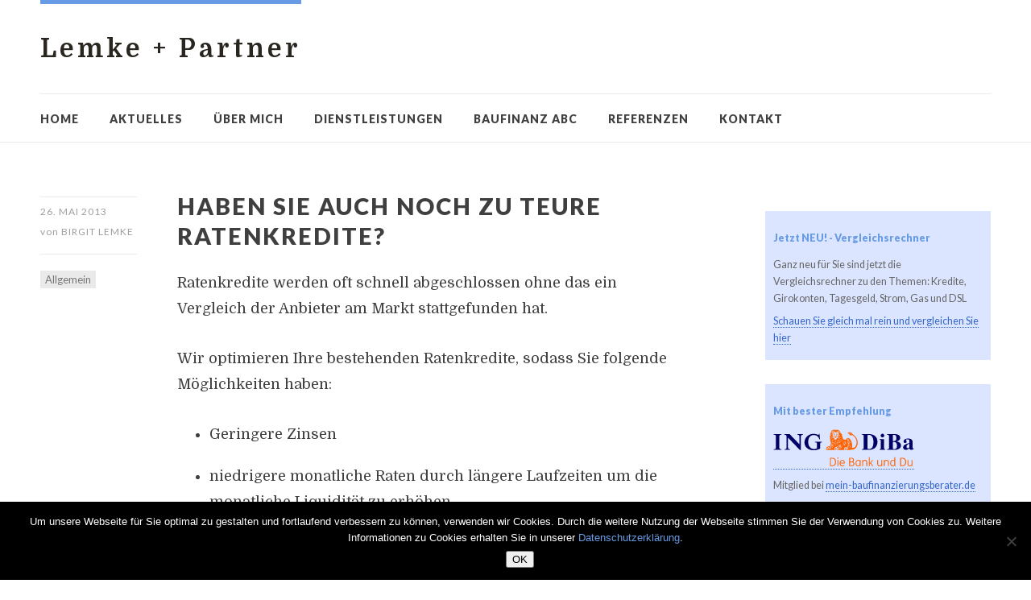

--- FILE ---
content_type: text/html; charset=UTF-8
request_url: https://www.baufinanzierung-in-berlin-brandenburg.de/aktuelles/
body_size: 24106
content:
<!DOCTYPE html>
<html id="doc" class="no-js" lang="de">
<head>
<meta charset="UTF-8" />
<meta name="viewport" content="width=device-width,initial-scale=1">
<link rel="profile" href="http://gmpg.org/xfn/11" />
<!--[if lt IE 9]>
<script src="https://www.baufinanzierung-in-berlin-brandenburg.de/wp-content/themes/dorayaki/js/html5.js" type="text/javascript"></script>
<![endif]-->

<style>
			
			
			#map-canvas {
				width: 100%;
				height: 490px;
			}
			
			.window-content {
				width: 280px;
				line-height: 1;
				overflow: hidden;
				white-space: nowrap;
			}
		</style>
		
		<script  src="https://maps.googleapis.com/maps/api/js?key=AIzaSyCLBoW1gUOYnSuUw2S9FVKf7sdsTPKR4u4&callback=initMap" type="text/javascript"></script>
		<script>
			var map;
			function initialize() {
			
				var mapOptions = {
					mapTypeId: google.maps.MapTypeId.ROADMAP,
					mapTypeControl: false,
					zoom: 10,
					zoomControl: true,
					panControl: true,
					streetViewControl: false,
					scaleControl: true,
					overviewMapControl: false,
					center: new google.maps.LatLng(52.513408031492254, 13.432222716406264)
				};
				
				map = new google.maps.Map(document.getElementById('map-canvas'),
					mapOptions);
				
				
				// 1. Adresse 
				var infoContent2 = '<div class="window-content"><h4>Lemke + Partner</h4><p>Franzstr. 4 <br />16540 Hohen Neuendorf</p></div>';
				
				var infowindow2 = new google.maps.InfoWindow({
					content: infoContent2
				});
				
				var icon2 = {
					path: 'M16.5,51s-16.5-25.119-16.5-34.327c0-9.2082,7.3873-16.673,16.5-16.673,9.113,0,16.5,7.4648,16.5,16.673,0,9.208-16.5,34.327-16.5,34.327zm0-27.462c3.7523,0,6.7941-3.0737,6.7941-6.8654,0-3.7916-3.0418-6.8654-6.7941-6.8654s-6.7941,3.0737-6.7941,6.8654c0,3.7916,3.0418,6.8654,6.7941,6.8654z',
					anchor: new google.maps.Point(16.5, 51),
					fillColor: '#0090FF',
					fillOpacity: 0.6,
					strokeWeight: 0,
					scale: 1
				};
				
				var marker2 = new google.maps.Marker({
					position: new google.maps.LatLng(52.66473420000001, 13.282483800000023),
					map: map,
					icon: icon2,
					title: 'marker2'
				});
				

				google.maps.event.addListener(marker2, 'click', function() {
					infowindow2.open(map,marker2);
				});
				
				// 2. Adresse 
				var infoContent3 = '<div class="window-content"><h4>Lemke + Partner</h4><p>Prenzlauer Prommenade 42<br />13089 Berlin</p></div>';
				
				var infowindow3 = new google.maps.InfoWindow({
					content: infoContent3
				});
				
				var icon3 = {
					path: 'M16.5,51s-16.5-25.119-16.5-34.327c0-9.2082,7.3873-16.673,16.5-16.673,9.113,0,16.5,7.4648,16.5,16.673,0,9.208-16.5,34.327-16.5,34.327zm0-27.462c3.7523,0,6.7941-3.0737,6.7941-6.8654,0-3.7916-3.0418-6.8654-6.7941-6.8654s-6.7941,3.0737-6.7941,6.8654c0,3.7916,3.0418,6.8654,6.7941,6.8654z',
					anchor: new google.maps.Point(16.5, 51),
					fillColor: '#0090FF',
					fillOpacity: 0.6,
					strokeWeight: 0,
					scale: 1
				};
				
				var marker3 = new google.maps.Marker({
					position: new google.maps.LatLng(52.559822042912835, 13.431279410861512),
					map: map,
					icon: icon3,
					title: 'marker3'
				});
				

				google.maps.event.addListener(marker3, 'click', function() {
					infowindow3.open(map,marker3);
				});

				
			}
			
			google.maps.event.addDomListener(window, 'load', initialize);
			
		</script>



<meta name='robots' content='index, follow, max-image-preview:large, max-snippet:-1, max-video-preview:-1' />

	<!-- This site is optimized with the Yoast SEO plugin v26.5 - https://yoast.com/wordpress/plugins/seo/ -->
	<title>Aktuelles - Lemke + Partner</title>
	<link rel="canonical" href="https://www.baufinanzierung-in-berlin-brandenburg.de/aktuelles/" />
	<meta property="og:locale" content="de_DE" />
	<meta property="og:type" content="article" />
	<meta property="og:title" content="Aktuelles - Lemke + Partner" />
	<meta property="og:url" content="https://www.baufinanzierung-in-berlin-brandenburg.de/aktuelles/" />
	<meta property="og:site_name" content="Lemke + Partner" />
	<meta name="twitter:card" content="summary_large_image" />
	<script type="application/ld+json" class="yoast-schema-graph">{"@context":"https://schema.org","@graph":[{"@type":["WebPage","CollectionPage"],"@id":"https://www.baufinanzierung-in-berlin-brandenburg.de/aktuelles/","url":"https://www.baufinanzierung-in-berlin-brandenburg.de/aktuelles/","name":"Aktuelles - Lemke + Partner","isPartOf":{"@id":"https://www.baufinanzierung-in-berlin-brandenburg.de/#website"},"datePublished":"2012-10-07T06:28:27+00:00","breadcrumb":{"@id":"https://www.baufinanzierung-in-berlin-brandenburg.de/aktuelles/#breadcrumb"},"inLanguage":"de"},{"@type":"BreadcrumbList","@id":"https://www.baufinanzierung-in-berlin-brandenburg.de/aktuelles/#breadcrumb","itemListElement":[{"@type":"ListItem","position":1,"name":"Startseite","item":"https://www.baufinanzierung-in-berlin-brandenburg.de/"},{"@type":"ListItem","position":2,"name":"Aktuelles"}]},{"@type":"WebSite","@id":"https://www.baufinanzierung-in-berlin-brandenburg.de/#website","url":"https://www.baufinanzierung-in-berlin-brandenburg.de/","name":"Lemke + Partner","description":"Baufinanzierung in Berlin und Brandenburg","potentialAction":[{"@type":"SearchAction","target":{"@type":"EntryPoint","urlTemplate":"https://www.baufinanzierung-in-berlin-brandenburg.de/?s={search_term_string}"},"query-input":{"@type":"PropertyValueSpecification","valueRequired":true,"valueName":"search_term_string"}}],"inLanguage":"de"}]}</script>
	<!-- / Yoast SEO plugin. -->


<link rel='dns-prefetch' href='//fonts.googleapis.com' />
<link rel="alternate" type="application/rss+xml" title="Lemke + Partner &raquo; Feed" href="https://www.baufinanzierung-in-berlin-brandenburg.de/feed/" />
<link rel="alternate" type="application/rss+xml" title="Lemke + Partner &raquo; Kommentar-Feed" href="https://www.baufinanzierung-in-berlin-brandenburg.de/comments/feed/" />
<style id='wp-img-auto-sizes-contain-inline-css' type='text/css'>
img:is([sizes=auto i],[sizes^="auto," i]){contain-intrinsic-size:3000px 1500px}
/*# sourceURL=wp-img-auto-sizes-contain-inline-css */
</style>
<style id='wp-emoji-styles-inline-css' type='text/css'>

	img.wp-smiley, img.emoji {
		display: inline !important;
		border: none !important;
		box-shadow: none !important;
		height: 1em !important;
		width: 1em !important;
		margin: 0 0.07em !important;
		vertical-align: -0.1em !important;
		background: none !important;
		padding: 0 !important;
	}
/*# sourceURL=wp-emoji-styles-inline-css */
</style>
<style id='wp-block-library-inline-css' type='text/css'>
:root{--wp-block-synced-color:#7a00df;--wp-block-synced-color--rgb:122,0,223;--wp-bound-block-color:var(--wp-block-synced-color);--wp-editor-canvas-background:#ddd;--wp-admin-theme-color:#007cba;--wp-admin-theme-color--rgb:0,124,186;--wp-admin-theme-color-darker-10:#006ba1;--wp-admin-theme-color-darker-10--rgb:0,107,160.5;--wp-admin-theme-color-darker-20:#005a87;--wp-admin-theme-color-darker-20--rgb:0,90,135;--wp-admin-border-width-focus:2px}@media (min-resolution:192dpi){:root{--wp-admin-border-width-focus:1.5px}}.wp-element-button{cursor:pointer}:root .has-very-light-gray-background-color{background-color:#eee}:root .has-very-dark-gray-background-color{background-color:#313131}:root .has-very-light-gray-color{color:#eee}:root .has-very-dark-gray-color{color:#313131}:root .has-vivid-green-cyan-to-vivid-cyan-blue-gradient-background{background:linear-gradient(135deg,#00d084,#0693e3)}:root .has-purple-crush-gradient-background{background:linear-gradient(135deg,#34e2e4,#4721fb 50%,#ab1dfe)}:root .has-hazy-dawn-gradient-background{background:linear-gradient(135deg,#faaca8,#dad0ec)}:root .has-subdued-olive-gradient-background{background:linear-gradient(135deg,#fafae1,#67a671)}:root .has-atomic-cream-gradient-background{background:linear-gradient(135deg,#fdd79a,#004a59)}:root .has-nightshade-gradient-background{background:linear-gradient(135deg,#330968,#31cdcf)}:root .has-midnight-gradient-background{background:linear-gradient(135deg,#020381,#2874fc)}:root{--wp--preset--font-size--normal:16px;--wp--preset--font-size--huge:42px}.has-regular-font-size{font-size:1em}.has-larger-font-size{font-size:2.625em}.has-normal-font-size{font-size:var(--wp--preset--font-size--normal)}.has-huge-font-size{font-size:var(--wp--preset--font-size--huge)}.has-text-align-center{text-align:center}.has-text-align-left{text-align:left}.has-text-align-right{text-align:right}.has-fit-text{white-space:nowrap!important}#end-resizable-editor-section{display:none}.aligncenter{clear:both}.items-justified-left{justify-content:flex-start}.items-justified-center{justify-content:center}.items-justified-right{justify-content:flex-end}.items-justified-space-between{justify-content:space-between}.screen-reader-text{border:0;clip-path:inset(50%);height:1px;margin:-1px;overflow:hidden;padding:0;position:absolute;width:1px;word-wrap:normal!important}.screen-reader-text:focus{background-color:#ddd;clip-path:none;color:#444;display:block;font-size:1em;height:auto;left:5px;line-height:normal;padding:15px 23px 14px;text-decoration:none;top:5px;width:auto;z-index:100000}html :where(.has-border-color){border-style:solid}html :where([style*=border-top-color]){border-top-style:solid}html :where([style*=border-right-color]){border-right-style:solid}html :where([style*=border-bottom-color]){border-bottom-style:solid}html :where([style*=border-left-color]){border-left-style:solid}html :where([style*=border-width]){border-style:solid}html :where([style*=border-top-width]){border-top-style:solid}html :where([style*=border-right-width]){border-right-style:solid}html :where([style*=border-bottom-width]){border-bottom-style:solid}html :where([style*=border-left-width]){border-left-style:solid}html :where(img[class*=wp-image-]){height:auto;max-width:100%}:where(figure){margin:0 0 1em}html :where(.is-position-sticky){--wp-admin--admin-bar--position-offset:var(--wp-admin--admin-bar--height,0px)}@media screen and (max-width:600px){html :where(.is-position-sticky){--wp-admin--admin-bar--position-offset:0px}}

/*# sourceURL=wp-block-library-inline-css */
</style><style id='global-styles-inline-css' type='text/css'>
:root{--wp--preset--aspect-ratio--square: 1;--wp--preset--aspect-ratio--4-3: 4/3;--wp--preset--aspect-ratio--3-4: 3/4;--wp--preset--aspect-ratio--3-2: 3/2;--wp--preset--aspect-ratio--2-3: 2/3;--wp--preset--aspect-ratio--16-9: 16/9;--wp--preset--aspect-ratio--9-16: 9/16;--wp--preset--color--black: #000000;--wp--preset--color--cyan-bluish-gray: #abb8c3;--wp--preset--color--white: #ffffff;--wp--preset--color--pale-pink: #f78da7;--wp--preset--color--vivid-red: #cf2e2e;--wp--preset--color--luminous-vivid-orange: #ff6900;--wp--preset--color--luminous-vivid-amber: #fcb900;--wp--preset--color--light-green-cyan: #7bdcb5;--wp--preset--color--vivid-green-cyan: #00d084;--wp--preset--color--pale-cyan-blue: #8ed1fc;--wp--preset--color--vivid-cyan-blue: #0693e3;--wp--preset--color--vivid-purple: #9b51e0;--wp--preset--gradient--vivid-cyan-blue-to-vivid-purple: linear-gradient(135deg,rgb(6,147,227) 0%,rgb(155,81,224) 100%);--wp--preset--gradient--light-green-cyan-to-vivid-green-cyan: linear-gradient(135deg,rgb(122,220,180) 0%,rgb(0,208,130) 100%);--wp--preset--gradient--luminous-vivid-amber-to-luminous-vivid-orange: linear-gradient(135deg,rgb(252,185,0) 0%,rgb(255,105,0) 100%);--wp--preset--gradient--luminous-vivid-orange-to-vivid-red: linear-gradient(135deg,rgb(255,105,0) 0%,rgb(207,46,46) 100%);--wp--preset--gradient--very-light-gray-to-cyan-bluish-gray: linear-gradient(135deg,rgb(238,238,238) 0%,rgb(169,184,195) 100%);--wp--preset--gradient--cool-to-warm-spectrum: linear-gradient(135deg,rgb(74,234,220) 0%,rgb(151,120,209) 20%,rgb(207,42,186) 40%,rgb(238,44,130) 60%,rgb(251,105,98) 80%,rgb(254,248,76) 100%);--wp--preset--gradient--blush-light-purple: linear-gradient(135deg,rgb(255,206,236) 0%,rgb(152,150,240) 100%);--wp--preset--gradient--blush-bordeaux: linear-gradient(135deg,rgb(254,205,165) 0%,rgb(254,45,45) 50%,rgb(107,0,62) 100%);--wp--preset--gradient--luminous-dusk: linear-gradient(135deg,rgb(255,203,112) 0%,rgb(199,81,192) 50%,rgb(65,88,208) 100%);--wp--preset--gradient--pale-ocean: linear-gradient(135deg,rgb(255,245,203) 0%,rgb(182,227,212) 50%,rgb(51,167,181) 100%);--wp--preset--gradient--electric-grass: linear-gradient(135deg,rgb(202,248,128) 0%,rgb(113,206,126) 100%);--wp--preset--gradient--midnight: linear-gradient(135deg,rgb(2,3,129) 0%,rgb(40,116,252) 100%);--wp--preset--font-size--small: 13px;--wp--preset--font-size--medium: 20px;--wp--preset--font-size--large: 36px;--wp--preset--font-size--x-large: 42px;--wp--preset--spacing--20: 0.44rem;--wp--preset--spacing--30: 0.67rem;--wp--preset--spacing--40: 1rem;--wp--preset--spacing--50: 1.5rem;--wp--preset--spacing--60: 2.25rem;--wp--preset--spacing--70: 3.38rem;--wp--preset--spacing--80: 5.06rem;--wp--preset--shadow--natural: 6px 6px 9px rgba(0, 0, 0, 0.2);--wp--preset--shadow--deep: 12px 12px 50px rgba(0, 0, 0, 0.4);--wp--preset--shadow--sharp: 6px 6px 0px rgba(0, 0, 0, 0.2);--wp--preset--shadow--outlined: 6px 6px 0px -3px rgb(255, 255, 255), 6px 6px rgb(0, 0, 0);--wp--preset--shadow--crisp: 6px 6px 0px rgb(0, 0, 0);}:where(.is-layout-flex){gap: 0.5em;}:where(.is-layout-grid){gap: 0.5em;}body .is-layout-flex{display: flex;}.is-layout-flex{flex-wrap: wrap;align-items: center;}.is-layout-flex > :is(*, div){margin: 0;}body .is-layout-grid{display: grid;}.is-layout-grid > :is(*, div){margin: 0;}:where(.wp-block-columns.is-layout-flex){gap: 2em;}:where(.wp-block-columns.is-layout-grid){gap: 2em;}:where(.wp-block-post-template.is-layout-flex){gap: 1.25em;}:where(.wp-block-post-template.is-layout-grid){gap: 1.25em;}.has-black-color{color: var(--wp--preset--color--black) !important;}.has-cyan-bluish-gray-color{color: var(--wp--preset--color--cyan-bluish-gray) !important;}.has-white-color{color: var(--wp--preset--color--white) !important;}.has-pale-pink-color{color: var(--wp--preset--color--pale-pink) !important;}.has-vivid-red-color{color: var(--wp--preset--color--vivid-red) !important;}.has-luminous-vivid-orange-color{color: var(--wp--preset--color--luminous-vivid-orange) !important;}.has-luminous-vivid-amber-color{color: var(--wp--preset--color--luminous-vivid-amber) !important;}.has-light-green-cyan-color{color: var(--wp--preset--color--light-green-cyan) !important;}.has-vivid-green-cyan-color{color: var(--wp--preset--color--vivid-green-cyan) !important;}.has-pale-cyan-blue-color{color: var(--wp--preset--color--pale-cyan-blue) !important;}.has-vivid-cyan-blue-color{color: var(--wp--preset--color--vivid-cyan-blue) !important;}.has-vivid-purple-color{color: var(--wp--preset--color--vivid-purple) !important;}.has-black-background-color{background-color: var(--wp--preset--color--black) !important;}.has-cyan-bluish-gray-background-color{background-color: var(--wp--preset--color--cyan-bluish-gray) !important;}.has-white-background-color{background-color: var(--wp--preset--color--white) !important;}.has-pale-pink-background-color{background-color: var(--wp--preset--color--pale-pink) !important;}.has-vivid-red-background-color{background-color: var(--wp--preset--color--vivid-red) !important;}.has-luminous-vivid-orange-background-color{background-color: var(--wp--preset--color--luminous-vivid-orange) !important;}.has-luminous-vivid-amber-background-color{background-color: var(--wp--preset--color--luminous-vivid-amber) !important;}.has-light-green-cyan-background-color{background-color: var(--wp--preset--color--light-green-cyan) !important;}.has-vivid-green-cyan-background-color{background-color: var(--wp--preset--color--vivid-green-cyan) !important;}.has-pale-cyan-blue-background-color{background-color: var(--wp--preset--color--pale-cyan-blue) !important;}.has-vivid-cyan-blue-background-color{background-color: var(--wp--preset--color--vivid-cyan-blue) !important;}.has-vivid-purple-background-color{background-color: var(--wp--preset--color--vivid-purple) !important;}.has-black-border-color{border-color: var(--wp--preset--color--black) !important;}.has-cyan-bluish-gray-border-color{border-color: var(--wp--preset--color--cyan-bluish-gray) !important;}.has-white-border-color{border-color: var(--wp--preset--color--white) !important;}.has-pale-pink-border-color{border-color: var(--wp--preset--color--pale-pink) !important;}.has-vivid-red-border-color{border-color: var(--wp--preset--color--vivid-red) !important;}.has-luminous-vivid-orange-border-color{border-color: var(--wp--preset--color--luminous-vivid-orange) !important;}.has-luminous-vivid-amber-border-color{border-color: var(--wp--preset--color--luminous-vivid-amber) !important;}.has-light-green-cyan-border-color{border-color: var(--wp--preset--color--light-green-cyan) !important;}.has-vivid-green-cyan-border-color{border-color: var(--wp--preset--color--vivid-green-cyan) !important;}.has-pale-cyan-blue-border-color{border-color: var(--wp--preset--color--pale-cyan-blue) !important;}.has-vivid-cyan-blue-border-color{border-color: var(--wp--preset--color--vivid-cyan-blue) !important;}.has-vivid-purple-border-color{border-color: var(--wp--preset--color--vivid-purple) !important;}.has-vivid-cyan-blue-to-vivid-purple-gradient-background{background: var(--wp--preset--gradient--vivid-cyan-blue-to-vivid-purple) !important;}.has-light-green-cyan-to-vivid-green-cyan-gradient-background{background: var(--wp--preset--gradient--light-green-cyan-to-vivid-green-cyan) !important;}.has-luminous-vivid-amber-to-luminous-vivid-orange-gradient-background{background: var(--wp--preset--gradient--luminous-vivid-amber-to-luminous-vivid-orange) !important;}.has-luminous-vivid-orange-to-vivid-red-gradient-background{background: var(--wp--preset--gradient--luminous-vivid-orange-to-vivid-red) !important;}.has-very-light-gray-to-cyan-bluish-gray-gradient-background{background: var(--wp--preset--gradient--very-light-gray-to-cyan-bluish-gray) !important;}.has-cool-to-warm-spectrum-gradient-background{background: var(--wp--preset--gradient--cool-to-warm-spectrum) !important;}.has-blush-light-purple-gradient-background{background: var(--wp--preset--gradient--blush-light-purple) !important;}.has-blush-bordeaux-gradient-background{background: var(--wp--preset--gradient--blush-bordeaux) !important;}.has-luminous-dusk-gradient-background{background: var(--wp--preset--gradient--luminous-dusk) !important;}.has-pale-ocean-gradient-background{background: var(--wp--preset--gradient--pale-ocean) !important;}.has-electric-grass-gradient-background{background: var(--wp--preset--gradient--electric-grass) !important;}.has-midnight-gradient-background{background: var(--wp--preset--gradient--midnight) !important;}.has-small-font-size{font-size: var(--wp--preset--font-size--small) !important;}.has-medium-font-size{font-size: var(--wp--preset--font-size--medium) !important;}.has-large-font-size{font-size: var(--wp--preset--font-size--large) !important;}.has-x-large-font-size{font-size: var(--wp--preset--font-size--x-large) !important;}
/*# sourceURL=global-styles-inline-css */
</style>

<style id='classic-theme-styles-inline-css' type='text/css'>
/*! This file is auto-generated */
.wp-block-button__link{color:#fff;background-color:#32373c;border-radius:9999px;box-shadow:none;text-decoration:none;padding:calc(.667em + 2px) calc(1.333em + 2px);font-size:1.125em}.wp-block-file__button{background:#32373c;color:#fff;text-decoration:none}
/*# sourceURL=/wp-includes/css/classic-themes.min.css */
</style>
<link rel='stylesheet' id='contact-form-7-css' href='https://www.baufinanzierung-in-berlin-brandenburg.de/wp-content/plugins/contact-form-7/includes/css/styles.css?ver=6.1.4' type='text/css' media='all' />
<link rel='stylesheet' id='cookie-notice-front-css' href='https://www.baufinanzierung-in-berlin-brandenburg.de/wp-content/plugins/cookie-notice/css/front.min.css?ver=2.5.10' type='text/css' media='all' />
<link rel='stylesheet' id='parent-style-css' href='https://www.baufinanzierung-in-berlin-brandenburg.de/wp-content/themes/dorayaki/style.css?ver=6.9' type='text/css' media='all' />
<link rel='stylesheet' id='child-theme-css-css' href='https://www.baufinanzierung-in-berlin-brandenburg.de/wp-content/themes/dorayaki-child/style.css?ver=6.9' type='text/css' media='all' />
<link crossorigin="anonymous" rel='stylesheet' id='dorayaki-fonts-css' href='//fonts.googleapis.com/css?family=Domine%3A400%2C700%7CLato%3A400%2C900&#038;subset=latin%2Clatin-ext' type='text/css' media='all' />
<link rel='stylesheet' id='dorayaki-style-css' href='https://www.baufinanzierung-in-berlin-brandenburg.de/wp-content/themes/dorayaki-child/style.css?ver=6.9' type='text/css' media='all' />
<link rel='stylesheet' id='fancybox-css' href='https://www.baufinanzierung-in-berlin-brandenburg.de/wp-content/plugins/easy-fancybox/fancybox/1.5.4/jquery.fancybox.min.css?ver=6.9' type='text/css' media='screen' />
<style id='fancybox-inline-css' type='text/css'>
#fancybox-outer{background:#ffffff}#fancybox-content{background:#ffffff;border-color:#ffffff;color:#000000;}#fancybox-title,#fancybox-title-float-main{color:#fff}
/*# sourceURL=fancybox-inline-css */
</style>
<script type="text/javascript" id="cookie-notice-front-js-before">
/* <![CDATA[ */
var cnArgs = {"ajaxUrl":"https:\/\/www.baufinanzierung-in-berlin-brandenburg.de\/wp-admin\/admin-ajax.php","nonce":"19d04df7f8","hideEffect":"fade","position":"bottom","onScroll":false,"onScrollOffset":100,"onClick":false,"cookieName":"cookie_notice_accepted","cookieTime":2592000,"cookieTimeRejected":2592000,"globalCookie":false,"redirection":false,"cache":false,"revokeCookies":false,"revokeCookiesOpt":"automatic"};

//# sourceURL=cookie-notice-front-js-before
/* ]]> */
</script>
<script type="text/javascript" src="https://www.baufinanzierung-in-berlin-brandenburg.de/wp-content/plugins/cookie-notice/js/front.min.js?ver=2.5.10" id="cookie-notice-front-js"></script>
<script type="text/javascript" src="https://www.baufinanzierung-in-berlin-brandenburg.de/wp-includes/js/jquery/jquery.min.js?ver=3.7.1" id="jquery-core-js"></script>
<script type="text/javascript" src="https://www.baufinanzierung-in-berlin-brandenburg.de/wp-includes/js/jquery/jquery-migrate.min.js?ver=3.4.1" id="jquery-migrate-js"></script>
<script type="text/javascript" src="https://www.baufinanzierung-in-berlin-brandenburg.de/wp-content/themes/dorayaki/js/jquery.fitvids.js?ver=1.0" id="fitvids-js"></script>
<script type="text/javascript" src="https://www.baufinanzierung-in-berlin-brandenburg.de/wp-content/themes/dorayaki/js/custom.js?ver=1.0" id="dorayaki-custom-js"></script>
<link rel="https://api.w.org/" href="https://www.baufinanzierung-in-berlin-brandenburg.de/wp-json/" /><link rel="EditURI" type="application/rsd+xml" title="RSD" href="https://www.baufinanzierung-in-berlin-brandenburg.de/xmlrpc.php?rsd" />
<meta name="generator" content="WordPress 6.9" />
<style type="text/css">
/* Custom Main Background Color */
body, .page .entry-content h2 span {background: #ffffff;}
</style>
<style type="text/css">
/* Custom Footer Bg Color */
.footerlabel {color: #679be5;}
#colophon {background: #679be5;}
</style>
<style type="text/css">
/* Custom Link Color */
a,
.entry-header h2.entry-title a:hover,
.responsive-slider.flexslider .slide h2.slide-title a:hover,
input#submit:hover,
input.wpcf7-submit:hover,
.format-link a.link:hover,
ul.dorayaki-rp li.rp-box h3.rp-title a:hover,
.responsive-slider.flexslider .slide h2.slide-title span,
.portfolio-box h3.portfolio-title a:hover,
.widget h3.widget-title a:hover,
.search-btn-open:before,
.menu-btn-open:before,
#site-nav li a:hover,
a.more-link:hover,
.morelink-icon:hover:after,
#comments .comment-content ul.comment-meta a:hover,
.contact-box .cb-emails span,
a#desktop-search-btn.btn-open:after {
	color: #679be5;
}
.search-btn-open,
.menu-btn-open,
input[type="button"]:hover,
input[type="submit"]:hover,
.jetpack_subscription_widget input[type="submit"]:hover,
input#submit:hover,
input.wpcf7-submit:hover,
.contact-box a.cb-maplink:hover,
.entry-content p.slogan a:hover,
a.service-box:hover,
a#desktop-search-btn:hover,
a#desktop-search-btn.btn-open {
	background: #679be5;
}
.responsive-slider.flexslider .flex-control-nav li a:hover {
	border: 1px solid #679be5;
	background: #679be5 !important;
}
#site-title {
	border-top: 5px solid #679be5;
}
.search-btn-open,
.menu-btn-open {
	border-top: 1px solid #679be5 !important;
	border-bottom: 1px solid #679be5 !important;
}
@media screen and (min-width: 1260px) {
#site-nav li:hover > a {
	color: #679be5;
}
}
</style>
<style type="text/css">
/* Custom Link Hover Color */
a:hover {color:#679be5;}
</style>
<style type="text/css">
/* Custom Header Widget Bg Color */
#masthead ul.headerinfo-text li span {background: #679be5;}
</style>
<!-- Es ist keine amphtml-Version verfügbar für diese URL. --><!-- Global site tag (gtag.js) - Google Analytics -->
<script async src="https://www.googletagmanager.com/gtag/js?id=UA-519999-22"></script>
<script>
  window.dataLayer = window.dataLayer || [];
  function gtag(){dataLayer.push(arguments);}
  gtag('js', new Date());

  gtag('config', 'UA-519999-22',  { 'anonymize_ip': true });
</script>

</head>

<body class="blog wp-theme-dorayaki wp-child-theme-dorayaki-child cookies-not-set">

	<header id="masthead" class="clearfix">

		<div class="headerinfo-wrap">
			<div id="site-title">
									<h1><a href="https://www.baufinanzierung-in-berlin-brandenburg.de/" title="Lemke + Partner">Lemke + Partner</a></h1>
							</div><!-- end #site-title -->

		</div><!-- .headerinfo-wrap -->

		<div class="mobile-nav-container">
			<a href="" id="desktop-search-btn"><span>Suche</span></a>
			<div id="search-wrap">
					<form method="get" id="searchform" action="https://www.baufinanzierung-in-berlin-brandenburg.de/">
		<input type="text" class="field" name="s" id="s" placeholder="Suchen..." />
		<input type="submit" class="submit" name="submit" id="searchsubmit" value="Suche" />
	</form>			</div>

			
			</div><!-- end #mobile-nav-container -->

			<a href="#nav-mobile" id="mobile-search-btn" class="search-icon"><span>Suche</span></a>
			<a href="#nav-mobile" id="mobile-menu-btn" class="menu-icon"><span>Menü</span></a>
			<nav id="site-nav">
				<div class="menu-header-container"><ul id="menu-header" class="menu"><li id="menu-item-141" class="menu-item menu-item-type-post_type menu-item-object-page menu-item-home menu-item-141"><a href="https://www.baufinanzierung-in-berlin-brandenburg.de/">Home</a></li>
<li id="menu-item-140" class="menu-item menu-item-type-post_type menu-item-object-page current-menu-item page_item page-item-8 current_page_item current_page_parent menu-item-140"><a href="https://www.baufinanzierung-in-berlin-brandenburg.de/aktuelles/" aria-current="page">Aktuelles</a></li>
<li id="menu-item-139" class="menu-item menu-item-type-post_type menu-item-object-page menu-item-139"><a href="https://www.baufinanzierung-in-berlin-brandenburg.de/ueber-mich/">Über mich</a></li>
<li id="menu-item-138" class="menu-item menu-item-type-post_type menu-item-object-page menu-item-138"><a href="https://www.baufinanzierung-in-berlin-brandenburg.de/dienstleistungen/">Dienstleistungen</a></li>
<li id="menu-item-136" class="menu-item menu-item-type-post_type menu-item-object-page menu-item-136"><a href="https://www.baufinanzierung-in-berlin-brandenburg.de/baufinanz-abc/">Baufinanz ABC</a></li>
<li id="menu-item-360" class="menu-item menu-item-type-post_type menu-item-object-page menu-item-360"><a href="https://www.baufinanzierung-in-berlin-brandenburg.de/referenzen/">Referenzen</a></li>
<li id="menu-item-135" class="menu-item menu-item-type-post_type menu-item-object-page menu-item-135"><a href="https://www.baufinanzierung-in-berlin-brandenburg.de/kontakt/">Kontakt</a></li>
</ul></div>			</nav><!-- end #site-nav -->

		</header><!-- end #masthead -->

		
						
					
		
	<div id="main-wrap">
		<div id="site-content">

						
				
<article id="post-321" class="post-321 post type-post status-publish format-standard hentry category-allgemein">

	<header class="entry-header">
		<div class="entry-details">
			<div class="entry-date"><a href="https://www.baufinanzierung-in-berlin-brandenburg.de/allgemein/haben-sie-auch-noch-zu-teure-ratenkredite/" class="entry-date">26. Mai 2013</a></div>
			<div class="entry-author"><span>von</span>
				<a href="https://www.baufinanzierung-in-berlin-brandenburg.de/author/birgitlemke/" title="Alle Artikel von Birgit Lemke">Birgit Lemke</a>			</div>
			<div class="entry-edit"></div>
			<div class="entry-cats"><ul class="post-categories">
	<li><a href="https://www.baufinanzierung-in-berlin-brandenburg.de/category/allgemein/" rel="category tag">Allgemein</a></li></ul></div>
		</div><!--end .entry-details -->
		<h2 class="entry-title"><a href="https://www.baufinanzierung-in-berlin-brandenburg.de/allgemein/haben-sie-auch-noch-zu-teure-ratenkredite/" title="Permalink zu Haben Sie auch noch zu teure Ratenkredite?" rel="bookmark">Haben Sie auch noch zu teure Ratenkredite?</a></h2>
	</header><!--end .entry-header -->

	
	<div class="entry-content clearfix">
		
						<p>Ratenkredite werden oft schnell abgeschlossen ohne das ein Vergleich der Anbieter am Markt stattgefunden hat.</p>
<p>Wir optimieren Ihre bestehenden Ratenkredite, sodass Sie folgende Möglichkeiten haben:</p>
<ul>
<li>Geringere Zinsen</li>
<li>niedrigere monatliche Raten durch längere Laufzeiten um die monatliche Liquidität zu erhöhen</li>
<li>Zusammenfassung mehrer Kleinkredite zu eine überschaubaren monatlichen Rate</li>
<li>Aufstockung des Kreditbetrages im Rahmen Ihrer Möglichkeiten, sofern gewünscht</li>
</ul>
<p>Rufen Sie einfach an, damit wir einen Termin vereinbaren können.</p>
<p>&nbsp;</p>
		
			</div><!-- end .entry-content -->

	
	<footer class="entry-meta clearfix">
					<div class="entry-comments">
				<a href="https://www.baufinanzierung-in-berlin-brandenburg.de/allgemein/haben-sie-auch-noch-zu-teure-ratenkredite/#respond"><span class="leave-reply">0 Kommentare</span></a>			</div><!-- .comments-link -->
					</footer><!-- end .entry-meta -->

</article><!-- end post -321 -->
			
				
<article id="post-312" class="post-312 post type-post status-publish format-standard hentry category-allgemein">

	<header class="entry-header">
		<div class="entry-details">
			<div class="entry-date"><a href="https://www.baufinanzierung-in-berlin-brandenburg.de/allgemein/was-tun-bei-alten-darlehen-mit-einer-zinsbindung-von-15-jahren-und-laenger/" class="entry-date">26. Mai 2013</a></div>
			<div class="entry-author"><span>von</span>
				<a href="https://www.baufinanzierung-in-berlin-brandenburg.de/author/birgitlemke/" title="Alle Artikel von Birgit Lemke">Birgit Lemke</a>			</div>
			<div class="entry-edit"></div>
			<div class="entry-cats"><ul class="post-categories">
	<li><a href="https://www.baufinanzierung-in-berlin-brandenburg.de/category/allgemein/" rel="category tag">Allgemein</a></li></ul></div>
		</div><!--end .entry-details -->
		<h2 class="entry-title"><a href="https://www.baufinanzierung-in-berlin-brandenburg.de/allgemein/was-tun-bei-alten-darlehen-mit-einer-zinsbindung-von-15-jahren-und-laenger/" title="Permalink zu Was tun bei alten Darlehen mit einer Zinsbindung von 15 Jahren und länger?" rel="bookmark">Was tun bei alten Darlehen mit einer Zinsbindung von 15 Jahren und länger?</a></h2>
	</header><!--end .entry-header -->

	
	<div class="entry-content clearfix">
		
						<p>Aktuell lohnt sich eine Anschlussfinanzierung aufgrund der sehr niedrigen Zinsen&#8230;und das geht auch schon lange vor Ablauf der Zinsbindung!</p>
<p><span style="color: #ff0000;"><em>Aufgrund einer im BGB § 489 festgehaltenen Regelung kann ein Darlehen&#8230;in jedem Fall nach Ablauf von 10 Jahren nach dem vollständigen Empfang (Vollauszahlung) unter Einhaltung einer Kündigungsfrist von</em><em> 6</em><em></em><em> Monaten gekündigt </em><em>w</em><em>erd</em><em>en</em>&#8230;</span></p>
<p>(Auszug aus dem BGB)</p>
<p>Dadurch kommen Sie vorzeitig aus Ihren jetzigen Darlehensverträgen heraus und können sich die neuen niedrigen Zinsen sichern.</p>
<p>Bitte rufen Sie mich an, damit ich für Sie kostenlos und unverbindlich die Anbieter am Mart vergleichen kann.</p>
		
			</div><!-- end .entry-content -->

	
	<footer class="entry-meta clearfix">
					<div class="entry-comments">
				<a href="https://www.baufinanzierung-in-berlin-brandenburg.de/allgemein/was-tun-bei-alten-darlehen-mit-einer-zinsbindung-von-15-jahren-und-laenger/#respond"><span class="leave-reply">0 Kommentare</span></a>			</div><!-- .comments-link -->
					</footer><!-- end .entry-meta -->

</article><!-- end post -312 -->
			
				
<article id="post-307" class="post-307 post type-post status-publish format-standard hentry category-allgemein">

	<header class="entry-header">
		<div class="entry-details">
			<div class="entry-date"><a href="https://www.baufinanzierung-in-berlin-brandenburg.de/allgemein/anschlussfinanzierung-jetzt-schon-sichern/" class="entry-date">26. Mai 2013</a></div>
			<div class="entry-author"><span>von</span>
				<a href="https://www.baufinanzierung-in-berlin-brandenburg.de/author/birgitlemke/" title="Alle Artikel von Birgit Lemke">Birgit Lemke</a>			</div>
			<div class="entry-edit"></div>
			<div class="entry-cats"><ul class="post-categories">
	<li><a href="https://www.baufinanzierung-in-berlin-brandenburg.de/category/allgemein/" rel="category tag">Allgemein</a></li></ul></div>
		</div><!--end .entry-details -->
		<h2 class="entry-title"><a href="https://www.baufinanzierung-in-berlin-brandenburg.de/allgemein/anschlussfinanzierung-jetzt-schon-sichern/" title="Permalink zu Anschlussfinanzierung jetzt schon sichern!" rel="bookmark">Anschlussfinanzierung jetzt schon sichern!</a></h2>
	</header><!--end .entry-header -->

	
	<div class="entry-content clearfix">
		
						<p>Jetzt ist ein guter Zeitpunkt, sich wieder günstige Zinsen für Ihre Anschlussfinanzierung zu sichern.<br />
<strong>Aktuell lohnt sich ein </strong><a title="forward-darlehen" href="http://www.forwarddarlehen-vergleich.de" target="_blank"><b>Forward-Darlehen</b></a><strong> </strong><strong>aufgrund der sehr niedrigen Zinsen.</strong></p>
<p>Sie können sich diese Niedrigzinsen schon heute sichern und müssen nicht warten bis die Zinsbindung ausläuft.<br />
Die Zinsen sind derzeit wieder so niedrig wie schon lange nicht mehr und es ist zu erwarten, dass Sie demnächst wieder steigen.</p>
<p>Mit einem Forward-Darlehen können Sie dieser Entwicklung entgegenwirken.</p>
<p><b><span style="text-decoration: underline;">Bitte rufen Sie mich an damit ich für Sie kostenlos und unverbindlich die Anbieter am Markt vergleichen kann.</span></b></p>
<p>Nutzen Sie die Chance sich die aktuellen Niedrigzinsen für die Zukunft zu sichern.</p>
<p>&nbsp;</p>
		
			</div><!-- end .entry-content -->

	
	<footer class="entry-meta clearfix">
					<div class="entry-comments">
				<a href="https://www.baufinanzierung-in-berlin-brandenburg.de/allgemein/anschlussfinanzierung-jetzt-schon-sichern/#respond"><span class="leave-reply">0 Kommentare</span></a>			</div><!-- .comments-link -->
					</footer><!-- end .entry-meta -->

</article><!-- end post -307 -->
			
				
<article id="post-90" class="post-90 post type-post status-publish format-standard hentry category-baufinanzierung">

	<header class="entry-header">
		<div class="entry-details">
			<div class="entry-date"><a href="https://www.baufinanzierung-in-berlin-brandenburg.de/baufinanzierung/was-ist-fuer-mich-die-guenstigste-finanzierung/" class="entry-date">24. April 2008</a></div>
			<div class="entry-author"><span>von</span>
				<a href="https://www.baufinanzierung-in-berlin-brandenburg.de/author/birgitlemke/" title="Alle Artikel von Birgit Lemke">Birgit Lemke</a>			</div>
			<div class="entry-edit"></div>
			<div class="entry-cats"><ul class="post-categories">
	<li><a href="https://www.baufinanzierung-in-berlin-brandenburg.de/category/baufinanzierung/" rel="category tag">Baufinanzierung</a></li></ul></div>
		</div><!--end .entry-details -->
		<h2 class="entry-title"><a href="https://www.baufinanzierung-in-berlin-brandenburg.de/baufinanzierung/was-ist-fuer-mich-die-guenstigste-finanzierung/" title="Permalink zu Was ist für mich die günstigste Finanzierung?" rel="bookmark">Was ist für mich die günstigste Finanzierung?</a></h2>
	</header><!--end .entry-header -->

	
	<div class="entry-content clearfix">
		
						<p>Alle sind auf der Suche nach dem ultimativ günstigen Zinssatz, aber ist der niedrigste Zinssatz auch tatsächlich ein Garant für die günstigste Finanzierung?</p>
<p>Man muss bei einer Baufinanzierung immer das Gesamtangebot vergleichen.</p>
<p>Professionelle und vertrauenswürdige Finanzierunsgberater weisen die Kunden auf mögliche Zusatzkosten bei den verschiedenen Kreditinstituten hin.</p>
<p>Hierzu gehören z.B. Wertermittlungskosten, Gebühren für die Überweisung auf ein Notaranderkonto, Gebühren für die Abgabe einer Finanzierungsbestätigung gegenüber der Hausbaufirmen etc.</p>
<p>Weiterhin spielt die Abwicklung der Finanzierung bei einer Bank eine nicht unerhebliche Rolle.</p>
<p>Gerade bei Kunden mit einem Neubauvorhaben ist eine zeitnahe und unkomplizierte Abwicklung der Auszahlungsaufträge einer Bank ausgesprochen wichtig.</p>
<p><strong><span style="color: red;">Proftieren sie von unserer langjährigen Erfahrung mit den verschiedenen Banken und vereinbaren Sie Ihren persönlichen Beratungstermin!</span></strong></p>
		
			</div><!-- end .entry-content -->

	
	<footer class="entry-meta clearfix">
					<div class="entry-comments">
				<a href="https://www.baufinanzierung-in-berlin-brandenburg.de/baufinanzierung/was-ist-fuer-mich-die-guenstigste-finanzierung/#respond"><span class="leave-reply">0 Kommentare</span></a>			</div><!-- .comments-link -->
					</footer><!-- end .entry-meta -->

</article><!-- end post -90 -->
			
											
			
		</div><!-- end #site-content -->

		
			<div id="sidebar" class="widget-area">
			<aside id="text-3" class="widget widget_text">			<div class="textwidget"><div id="ihk">
<h4>Jetzt NEU! - Vergleichsrechner</h4>
<p>Ganz neu für Sie sind jetzt die Vergleichsrechner zu den Themen:
Kredite, Girokonten, Tagesgeld, Strom, Gas und DSL</p>

<p><a style="textdecoration: underline;" href="/vergleichsrechner/">Schauen Sie gleich mal rein und vergleichen Sie hier</a></p>
</div></div>
		</aside><aside id="custom_html-2" class="widget_text widget widget_custom_html"><div class="textwidget custom-html-widget"><div id="ihk">
	<h4>Mit bester Empfehlung</h4>
	<p><!--<img alt="ING Diba Logo" src="https://www.baufinanzierung-in-berlin-brandenburg.de/wp-content/uploads/2013/01/birgit_lemke.jpg" width="160" height="222" />-->
	<a id="inglogo" target="_blank" href="https://www.mein-baufinanzierungsberater.de/berater/13189_lemke---partner_189"><svg width="175" height="46" viewbox="0 0 175 46" xmlns="http://www.w3.org/2000/svg"><title>Logo</title><g fill="none" fill-rule="evenodd"><g fill="#FF6200"><path d="M76.648 44.547c-.894.938-2.092 1.27-3.94 1.27h-1.99c-.16 0-.245-.087-.245-.23v-9.928c0-.145.086-.232.245-.232h1.99c1.848 0 3.046.332 3.94 1.27.793.822 1.27 2.092 1.27 3.925 0 1.832-.477 3.102-1.27 3.924zm-.75-6.998c-.564-.723-1.53-1.17-3.06-1.17h-1.254v8.484h1.255c1.528 0 2.495-.447 3.057-1.168.55-.678.866-1.688.866-3.073 0-1.386-.317-2.396-.866-3.074zM79.707 36.61c-.144 0-.216-.07-.216-.2v-1.025c0-.13.073-.202.217-.202h.982c.158 0 .23.072.23.202v1.024c0 .13-.072.2-.23.2h-.983zm.188 9.207c-.145 0-.217-.072-.217-.202V38.4c0-.13.072-.2.217-.2h.62c.144 0 .216.07.216.2v7.215c0 .13-.07.202-.215.202h-.62zM82.39 42.21c0-2.44 1.343-4.156 3.45-4.156 2.048 0 3.043 1.674 3.043 3.896 0 .318-.086.447-.245.447h-5.136c.03 1.76.91 2.583 2.597 2.583.547 0 1.197-.13 1.89-.462.13-.058.2-.043.273.087l.188.448c.06.144.03.217-.114.303-.678.404-1.486.606-2.467.606-2.368 0-3.48-1.473-3.48-3.753zm1.14-.736h4.272c0-1.14-.59-2.44-1.948-2.44-1.328 0-2.12.91-2.323 2.44zM94.584 45.817c-.16 0-.245-.087-.245-.23v-9.928c0-.145.086-.232.244-.232h2.265c1.21 0 2.09.26 2.64.793.46.45.706 1.084.706 1.92 0 .895-.476 1.746-1.212 2.15 1.125.362 1.775 1.285 1.775 2.525 0 2.31-1.603 3.002-3.536 3.002h-2.64zm2.337-5.8c1.473 0 2.15-.635 2.15-1.833 0-.563-.143-.995-.446-1.298-.36-.346-.924-.52-1.775-.52h-1.4v3.65h1.47zm.102 4.862c1.544 0 2.597-.42 2.597-2.05 0-.562-.174-1.024-.49-1.342-.405-.404-1.026-.577-1.934-.577H95.45v3.97h1.572zM107.483 44.69c-.462.81-1.284 1.27-2.265 1.27-2.193 0-3.102-1.86-3.102-3.823 0-2.54 1.47-4.083 3.275-4.083.838 0 1.603.375 2.08.967.013-.187.042-.548.07-.663.03-.13.102-.16.218-.16h.52c.172 0 .216.06.216.19-.043.778-.072 1.644-.072 2.365v1.775c0 1.054.087 2.31.217 3.074.028.145-.015.217-.19.217h-.547c-.16 0-.23-.057-.26-.187-.06-.23-.13-.578-.16-.94zm-.65-.39c.333-.417.535-1.052.535-1.917v-2.366c-.347-.55-1.155-1.01-1.89-1.01-1.602 0-2.25 1.486-2.25 3.044 0 1.69.662 2.958 2.12 2.958.548 0 1.125-.245 1.486-.707zM113.875 38.054c.808 0 1.56.275 2.063.765.534.533.736 1.297.736 2.495v4.3c0 .13-.072.202-.217.202h-.62c-.144 0-.217-.072-.217-.202v-3.68c0-1.226-.03-1.86-.433-2.322-.303-.346-.822-.52-1.515-.52-.635 0-1.356.23-1.73.62-.232.26-.333.578-.376 1.112-.043.505-.058 1.24-.058 2.18v2.61c0 .13-.072.202-.217.202h-.62c-.144 0-.216-.07-.216-.202v-4.358c0-1.11-.014-2.107-.043-2.856 0-.13.073-.2.218-.2h.576c.16 0 .23.056.245.2.013.13.043.49.043.664.506-.577 1.445-1.01 2.382-1.01zM118.868 45.817c-.144 0-.217-.072-.217-.202v-10.65c0-.13.073-.2.218-.2h.62c.144 0 .218.07.218.2v6.51h.62c.23 0 .332-.044.447-.203l1.905-2.9c.087-.13.13-.173.332-.173h.62c.116 0 .174.056.174.114 0 .043-.015.087-.043.13l-2.322 3.42 2.698 3.707c.03.044.043.102.043.13 0 .073-.044.117-.145.117h-.693c-.23 0-.288-.058-.39-.188l-2.163-3.002c-.145-.202-.203-.217-.477-.217h-.606v3.204c0 .13-.072.202-.216.202h-.622zM131.868 45.962c-.764 0-1.514-.275-2.02-.765-.533-.534-.735-1.284-.735-2.496v-4.3c0-.13.072-.2.216-.2h.62c.144 0 .217.07.217.2v3.68c0 1.227.043 1.862.433 2.323.302.36.793.52 1.486.52.577 0 1.327-.23 1.702-.62.13-.145.318-.39.375-1.112.03-.432.058-1.24.058-2.178v-2.61c0-.132.073-.203.218-.203h.62c.145 0 .217.07.217.2v4.358c0 1.112.014 2.107.043 2.857 0 .13-.072.202-.217.202h-.575c-.16 0-.23-.058-.245-.202-.014-.13-.043-.462-.043-.664-.508.593-1.445 1.012-2.37 1.012zM140.743 38.054c.807 0 1.558.275 2.063.765.534.533.736 1.297.736 2.495v4.3c0 .13-.072.202-.217.202h-.62c-.144 0-.218-.072-.218-.202v-3.68c0-1.226-.028-1.86-.432-2.322-.303-.346-.823-.52-1.515-.52-.635 0-1.357.23-1.73.62-.233.26-.333.578-.376 1.112-.043.505-.058 1.24-.058 2.18v2.61c0 .13-.073.202-.217.202h-.622c-.144 0-.216-.07-.216-.202v-4.358c0-1.11-.015-2.107-.043-2.856 0-.13.07-.2.215-.2h.577c.16 0 .23.056.245.2.014.13.044.49.044.664.507-.577 1.445-1.01 2.383-1.01zM150.41 44.793c-.46.75-1.27 1.168-2.207 1.168-2.193 0-3.073-1.86-3.073-3.823 0-1.356.433-2.424 1.096-3.132.577-.605 1.4-.952 2.28-.952.664 0 1.342.202 1.847.577v-3.665c0-.13.072-.202.217-.202h.62c.144 0 .217.072.217.202v9.104c0 .736.087.908.563.908.13 0 .187.044.187.188v.36c0 .203-.115.304-.605.304-.65.002-1.054-.36-1.14-1.037zm-.59-.492c.33-.417.533-1.052.533-1.917v-2.8c-.49-.375-1.14-.577-1.746-.577-.635 0-1.183.202-1.53.55-.59.575-.836 1.514-.836 2.495 0 1.69.636 2.958 2.093 2.958.548 0 1.126-.245 1.486-.707zM163.7 44.547c-.894.938-2.09 1.27-3.94 1.27h-1.99c-.16 0-.245-.087-.245-.23v-9.928c0-.145.087-.232.245-.232h1.99c1.85 0 3.046.332 3.94 1.27.794.822 1.27 2.092 1.27 3.925 0 1.832-.476 3.102-1.27 3.924zm-.75-6.998c-.563-.723-1.53-1.17-3.06-1.17h-1.254v8.484h1.255c1.53 0 2.497-.447 3.06-1.168.55-.678.865-1.688.865-3.073 0-1.386-.316-2.396-.865-3.074zM169.414 45.962c-.765 0-1.515-.275-2.02-.765-.534-.534-.736-1.284-.736-2.496v-4.3c0-.13.072-.2.216-.2h.62c.146 0 .218.07.218.2v3.68c0 1.227.043 1.862.433 2.323.303.36.793.52 1.486.52.578 0 1.328-.23 1.704-.62.13-.145.317-.39.374-1.112.03-.432.058-1.24.058-2.178v-2.61c0-.132.072-.203.217-.203h.62c.145 0 .217.07.217.2v4.358c0 1.112.014 2.107.043 2.857 0 .13-.072.202-.217.202h-.576c-.16 0-.23-.058-.245-.202-.014-.13-.043-.462-.043-.664-.506.593-1.445 1.012-2.368 1.012z"></path></g><path d="M58.32 19.01v5.01c-2.758 1.395-5.38 2.09-8 2.09-7.24 0-11.584-4.317-11.584-9.748 0-5.85 4.964-10.725 11.308-10.725 1.585 0 2.76.28 4 .698.9.28 1.45.628 2 .628.482 0 .62-.837.69-1.326h.69l.62 6.755h-.827c-.346-1.322-.966-2.436-1.794-3.203-1.31-1.322-3.104-2.02-5.172-2.02-4.343 0-6.895 3.484-6.895 8.706 0 5.15 3.103 8.704 7.24 8.704 1.244 0 2.345-.28 3.726-.906V18.52c0-1.672-.275-2.298-2.62-2.298v-.766h8.76v.766c-2.207 0-2.14.697-2.14 2.787zM34.253 10.79v14.974H33.08l-14.828-15.46c.07.417.07.766.07 1.183v9.4c0 2.924 0 3.97 2.62 3.97v.766H13.98v-.767c2.62 0 2.62-1.25 2.62-3.968v-10.72c0-1.603 0-3.345-2.76-3.345v-.765h6.552l12.207 12.67c-.07-.346-.07-.555-.07-1.043V10.79c0-2.784.07-3.968-2.55-3.968v-.765h6.966v.765c-2.552 0-2.69 1.114-2.69 3.97zM.53 25.623v-.767c1.656 0 2.828-.14 2.828-2.575V9.4c0-2.508-.897-2.577-2.827-2.577v-.765h9.793v.765c-2 0-2.827.07-2.827 2.577v12.88c0 2.437 1.034 2.577 2.827 2.577v.766H.53zM109.968 24.895c1.812 0 2.386-.843 2.386-1.917V8.658c0-1.77-1.266-1.83-2.386-1.947v-.724h8.776c8.054 0 10.675 5.053 10.675 9.526 0 5.346-3.11 9.877-10.358 10.11h-9.094v-.727zm7.047-1.977c0 1.163.26 1.686 1.642 1.686 3.224 0 5.756-1.858 5.756-8.8 0-2.644-.663-8.83-5.612-8.83-1.842 0-1.813.726-1.785 1.365v14.578zM138.965 25.623h-6.874v-.7c1.036-.26 1.523-.347 1.523-1.743v-8.54c0-1.305-.43-1.508-1.522-1.712v-.7h5.523v11.04c0 .9.23 1.54 1.352 1.656v.7zM135.602 5.55c1.236 0 2.213 1.015 2.213 2.265 0 1.278-.977 2.238-2.213 2.238-1.325 0-2.246-.987-2.246-2.238 0-1.22.95-2.266 2.246-2.266zM141.24 24.895c1.613-.175 2.533-.29 2.533-2.063V8.772c0-1.915-1.208-1.973-2.533-2.06v-.726h8.89c1.614 0 7.484.115 7.484 4.646 0 3.225-3.25 3.98-4.46 4.357v.058c2.416.405 5.437 1.86 5.437 5.17 0 2.44-2.012 5.288-8.088 5.405h-9.262v-.728zm7.136-10.11c3.857 0 4.488-1.22 4.488-4.18 0-2.035-.63-3.75-2.965-3.75-1.466 0-1.495.757-1.523 1.425v6.506zm0 8.133c0 1.31.518 1.773 1.725 1.773 3.168 0 3.543-2.583 3.543-4.357 0-4.15-2.532-4.59-4.405-4.676h-.86v7.26h-.002zM174.587 23.966c-.805.96-1.868 1.656-3.162 1.656-2.015 0-2.244-1.22-2.418-2.035-1.87 1.89-3.884 2.035-4.574 2.035-1.385 0-3.166-.903-3.166-3.108 0-3.02 3.654-4.183 7.74-5.432v-2.12c0-1.48-.402-2.556-2.53-2.556-1.04 0-1.7.58-1.7 1.045 0 .61.863.844.863 1.975 0 .524-.43 1.627-1.927 1.627-.345 0-1.9 0-1.9-1.975 0-1.83 1.812-3.6 5.38-3.6 3.194 0 5.756 1.247 5.756 3.976v7.584c0 .175 0 .727.63.727.115 0 .202-.03.288-.117l.288-.29.43.61zM168.98 18.1c-.663.143-3.512.986-3.512 3.513 0 .902.43 1.948 1.47 1.948.978 0 1.636-.784 2.04-1.248V18.1z" fill="#006"></path><path d="M78.172 25.623c-.35-.625-.42-1.6-.42-1.808 0-.347 0-.836.21-1.172l-.764.145c-.21.26-.28.403-.28.537l.348-.134c.07 0 .14.135.208.277-.068.348-.486.348-.624.485-.21.697.416 1.114.487 1.67h.835zm26.717-8.938c0-3.028-1.253-6.088-3.48-8.28-.97-.976-2.028-1.444-2.866-2.403-.415-.416-.735-.83-1.013-1.39-.35-.348-.56-.557-.977-.766l.213.627h-.07c-.35 0-.7-.21-.975-.418l.276-.278c-.07-.13-.275-.13-.417-.13-1.114-.19-2.132.408-3.213.617v.14c.693.21.823 1.044 1.208 1.46h.402c.14 0 .348.14.49.14 0-.14-.142-.417-.142-.417.14-.14.28-.14.42 0 .345.21.834-.14 1.18.416-.415 0-.834 0-1.18.215 0 .07.21.194.14.337-.347-.142-.768 0-.908-.268l-.07.054c.42.493 1.048.882 1.673 1.09.905.14 1.672-.276 2.55-.07 3.14 1.536 5.37 5.117 5.37 8.698 0 5.117-2.923 7.134-4.744 7.134-.348 0-.88-.213-1.088-.403.21-.713.334-1.543.334-2.798 0-2.96-1.17-6.16-2.77-7.794-.766-.766-1.592-1.392-2.448-1.392-.417 0-.838 0-1.113.347-.347.278-.557.835-.486 1.18-.558.42-1.46.628-2.156.628-.767 0-1.74-.276-2.596-.972v-1.043c-.2-.07-.894-.49-.55-.805.21.07.348.193.42.25-.07-.453-.07-1.012-.42-1.43-.14 0-.345 0-.554-.14-.21-.204-.423-.483-.423-.83.213.347.56.207.768.415-.345-.835-.21-1.183-.836-2.402-.14-.623-.765-.972-1.18-1.39-.21-.14-.28-.347-.534-.347-.274-.07-.274-.418-.274-.62.066 0 .273.132.41.202-.41-.946-.69-1.98-1.593-2.54l-.213.138H80.34c.14-.14.417-.21.63-.346-.213-.208-.347-.28-.762-.28-.192.072-.447.28-.713.28h-.066c0-.208-.073-.488.33-.627-.403-.07-.753-.07-1.24 0-.068.347-.277.556-.277.834-.207.14-.278.348-.49.56 0-.422.212-.838.283-1.256-.283.07-.628.28-.768.28-.556-.28-1.252-.555-1.532-.555.418.276.213.764.28 1.11l-.28-.138c-.067-.278-.417-.487-.484-.834-.42 0-.7.14-1.045.347v.07c.207 0 .487.21.625.417-.486 0-.835-.208-1.322-.208 0 0 0-.07-.063-.07-.19.07-.38.277-.506.416-.488.42-.833.766-1.043 1.387.14 0 .348 0 .42.07-.28.07-.42.416-.698.488v1.014c-.21.21-.488.418-.628.834-.347 1.103-.418 2.332-.418 3.723-.067.28-.206.35-.346.418v1.078s.417-.388.627-.52v.87c-.28 0-.487.347-.487.557 0 .275.07.556.07.835 0 .136 0 .136.07.278 0-.142.137-.278.347-.348 0 0 .137-.14.415-.14-.206.21-.278.488-.415.766l-.21.206s-.07.14-.07.21c.28 1.426.695 2.68 1.254 4.043-.56.897-1.185 2.64-1.602 4.308-.35-.345-.838-.414-1.255-.414-.39.068-.805.207-1.087.626-.418-.21-.972-.14-1.24.14-.576.497-.576.772-.576 1.176-.142.144-.422.49-.422.974 0 .628.07 1.045.422 1.602h10.434c-.072-.207-.21-.484-.35-.625-.205-.42-.067-.978-.067-1.394.207-.415.417-.818.697-1.17.068-.21 0-.21.068-.277l.487-.084c.276 0 .485-.205.833-.205.21.29.21-.21.56-.35.763-.14 1.475 0 1.89.556 0 .083.067.083.067.15h-.348c-.39-.15-.846-.355-1.334-.15 0 .15-.066.15-.066.36v.352c.274 0 .487.26.757.403.127-.212.508-.402.78-.402.348 0 .835.19.835.75v.765c.28.277.627.346.976.485-.138.278-.348.278-.558.278h-.553c-.073-.067-.21-.067-.21-.278-.213.278-.347.56-.49.835h8.057c-.138-.276-.276-.484-.346-.625-.14-.42-.14-.977-.14-1.393l.768-1.03c.415 0 .766-.14 1.53-.208.142-.21 0-.292.626-.292.487 0 .837.083.973.15.07.142.07.142 0 .28-.136.137-.414-.138-.624-.07-.14.14.07.207.07.352.14.12-.626-.145-.626-.145s-.14.405-.208.55l.414.413c.14.21-.207.416-.207.627-.14-.068-.418-.28-.418-.21-.144.557 0 1.044-.07 1.6h.762l.07-1.18c.07-.698.905-1.937 1.394-1.937.278 0 .486.138.684.282.126.26.45.404.45.537 0 .143-.19.214-.517.214-.132 0-.132-.214-.34-.347l-.417.416s.483.416.483.697c0 .346-.066.485-.277.696l-.417-.835c-.21 0-.556.415-.556.624 0 .277-.14.417-.14.834h4.26c.485 0 .905-.14 1.39-.417h.83c1.72 0 3.052-.488 4.306-1.74 1.67-1.596 2.643-4.24 2.643-6.782zm-14.96 6.293l-.698.07c.28.143.28.49.28.557 0 .21-.14.416-.28.56-.137-.144-.137-.35-.276-.56-.14 0-.21.347-.21.487 0 .626.282 1.114.486 1.53h.63c-.073-.556-.215-1.043-.215-1.67 0-.347.215-.76.283-.974zm-9.103.837c0-.277-.205-.348-.487-.348-.133 0-.45.208-.45.348 0 .277-.13 1.807-.13 1.807h.448c.202-.624.62-1.458.62-1.807zm-1.47-.07c-.074 0 .07.14-.625-.554-.143 0-.35.416-.35.554 0 .558.138 1.322.35 1.88h.55c0-.626.074-1.322.074-1.88zM97.53 6.284c-.14-.283-.42-.42-.627-.42-.207-.28-.487-.628-.767-.628.21 0 .49-.208.834-.208.14.348.42.556.49.834l.07.422zM95.44 4.822h-.764c-.137-.208-.348 0-.488 0s-.21 0-.478-.208c.41 0 .618-.21.966-.348.28.21.558.28.764.557zm-1.668 7.934c-.454-.14-.71-.347-1.127-.347-.137 0-.767.21-.832.347-.21-.278.136-.835.42-.974.276-.142.413-.07.554 0 0 .418.47.208.726.348.13.206.197.347.26.626zm-.063 1.007c-.392 0-.453-.055-.716-.055-.347 0-.76.124-.974.472-.14-.276-.07-.416 0-.588.213-.21.557-.49.833-.49.466 0 .857.35.857.66zm1.596 1.534c-.56-.345-1.396-.56-1.855-.56-.26 0-1.082.35-1.36.627l-.142-.626c.42-.07.42-.42.697-.42.207 0 .48-.07.673-.07.194 0 .324-.132.392-.132.338 0 .2.345.41.345.208 0 .348-.142.487-.142.35 0 .627.562.698.98zm.207 1.53c-.487 0-.973-.14-1.044-.35-.14-.14 0-.418-.35-.418-.14 0-.345.21-.345.21-.13.07-.515-.21-.515 0 0 .35-.263.486-.612.486-.137 0-.276 0-.414-.067v-.696c.894 0 .83-.28 1.22-.28.258 0 .457.14.667.14.35 0 .14-.14.488-.14.35 0 .486.28.698.346 0 .21.207.49.207.767zm-.626 1.494c-.21-.068-.698-.138-.698-.346 0-.28-.14-.35-.48-.35-.258 0-.452.07-.856.21 0 0-.207-.28-.277-.55.14-.07.68-.203.937-.203.467 0 .956 0 .956.202 0 .27.418.34.418 1.036zM82.848 7.498c0 .07-.14.698-.14.698l-.556.14.346-1.504c.143.25.35.527.35.667zm13.358 13.258c0 .418 0 .557-.21.905l-.417-.626c.14-.21.14-.486.345-.836.07 0 .28.488.28.558zm-1.67-.905c-.49 0-.21-.974-1.22-.974-.192 0-.324.35-.602.418 0-.067.07-.49.07-.49 0-.137.066-.416.34-.554.517 0 .386.208.783.346.21.07.35.21.63.21v1.045zm-4.33-3.932c-.623-.345-.974-.97-1.532-1.603.558 0 .698.562 1.115.634.14.135.28.203.415.41v.558zm-5.925-5.113c-.416 0-.625-.208-.833-.595 0-.21-.07-.48 0-.833.138.28.138.42.278.56.277-.14.277.202.346.273.074.18.21.387.21.595zm11.44 11.77c-.14.213-.14.213-.21.403 0-.335-.42-.544-.698-1.107l.278-.49c.213.14.49.35.49.696 0 0-.07.15 0 .292 0 .066.14.066.14.206zm-1.395-1.958c0 .276-.067.348-.14.696-.478-.067-.478-.627-.545-.696-.325-.42-.79-.07-1.135-.07-.14-.416.067-.416.067-.696.21 0 .42-.14.616 0 .32-.14.52.212.857.212.07.136.213.486.28.555zm-3.49-2.855c0 .28-.14.488-.068.767-.14-.42-.418-.837-.56-1.25 0-.067-.07-.067.073-.137.07 0 .345 0 .345.07.07.13.21.34.21.55zm-6.068-5.428c-.07.28-.348 0-.414 0h-.628c-.07-.137-.14-.206-.14-.346.28-.07.486-.208.696-.07.14.21.278.416.487.416zM86.3 13.9c-.21.213-.763.277-1.182-.07l.554-.24c.21.17.49.24.628.31zm3.562 3.932c0 .418-.072.907-.072 1.394-.207 0-.207-.14-.207-.42-.07-.42-.21-.764-.35-1.184-.138-.544-.485-1.008-.76-1.634-.074-.28-.423-.417-.7-.627.345 0 .7 0 .975.28 0 .138.07.21.28.416.486 0 .345.628.762.907-.207.18-.276.318-.418.45.21.14.418.21.49.42zm-2.718-2.054c0 .21-.133.278-.264.42 0 0-.254-.35-.254-.49 0-.28 0-.414.063-.624.19.21.454.488.454.694zm6.496 6.298c0 .027-.13.15-.13.15-.32-.15-.52-.218-.937-.218 0-.277-.206-.63-.344-.63-.42 0-.354.282-.698.282l.625-.626c.072-.14.072-.14.21-.14.206.14.276.21.483.21 0 .142 0 .21-.066.417.208.14.34-.07.47.14.195.07.386.14.386.416zm-5.59-4.795c0 .133-.208.273-.277.273 0 0-.35-.34-.414-.66-.07-.278.204-.767.204-.767.067 0 .14.14.21.14.068.07 0 .28.068.487.208.14.348.39.208.528zm-5.343-6.683c-.833-.458-1.738-.8-2.755-.868 0 .206 0 .41-.063.48.8.387 1.564.734 2.262 1.358v.63c-.698-.697-1.462-1.393-2.326-1.6-.065.138-.33.276-.397.555-.488-.348-1.047-.698-1.606-.762-.21 0-.35-.732-.35-.732.35-.14.562-.35.7-.697h.278c.208 0 .208-.14.208-.345 0-.42-.907-.42-1.32-.42-.488 0-.836 0-1.12.21-.133 0-.066.21-.066.347 0 .067.208.21.208.21.142 0 .282-.142.422-.142-.07.42.07.63.485.838l-.07.675c-.837 0-1.392.332-2.016.612-.213-.14-.35-.347-.49-.554-.835.275-2.242 1.39-2.242 1.39v-.487c.617-.556 1.407-.837 2.033-1.153v-.48c-.277-.142-.556 0-.833 0-.583.07-1.2.342-1.615.674 0-.194-.07-.466-.07-.466.77-.417 1.685-.766 2.586-.627v-.28c-.07-.14-.07-.344-.206-.344-.418-.42-.837-1.046-.837-1.462l.28-.133c-.138-.395-.28-1.433 0-1.782-.405-.208-.786-.555-.915-.834-.14-.348-.28-.556-.352-.946.213-.417.352-.556.546-.968.127 0 .315-.068.377-.207.343-.07.55-.416.97-.206.278 0 .554.135.766.206 0 .14 0 .207.137.346.418 0 .418.41.63.76.204.068.412.068.554.068.417.13.764.13.904.32.557-.32 1.113-.387 1.74-.32.07-.208.21-.486.282-.83.067.204.067 0 .207 0 .254-.207.573-.552 1.055-.417.28.21.763.072 1.042.42.21.27.348.688.558 1.016-.21.41 0 .966-.417 1.175l-.42.418c-.14 0-.14.14-.347.14.208.487.07 1.176-.138 1.642.138-.06.345-.06.345-.256.072.068 0 .197 0 .256v.2c0 .35-.208.697-.486.976-.14.42-.488.976-.94 1.045v.137c1.01 0 1.843.28 2.818.762v.457zm2.83 4.352l-.35.135c-.768 0-1.115-.208-1.462-.49.277 0 .628-.35.628-.35.345.35.834.632 1.184.704zm-1.952-1.57c-.392 0-.878.21-1.087-.21.143-.07.28-.276.418-.417l.67.628zm5.647 6.47c0 .347-.416.767-.558 1.043.142-.345.142-1.042 0-1.042-.138-.068-.413 0-.413-.14 0-.21.07-.483.07-.625 0-.28-.212-.418-.212-.556 0-.42.49-.488.63-.768.068.28.068.556.068.905 0 .14.212.56 0 .907 0 .208.416.068.416.277zm-1.6-.765c0 .416-.273.766-.343 1.185 0-.42-.074-.77-.346-1.043 0-.142.2-.142.067-.35 0 0-.384-.21-.384-.488 0-.28.254-.49.385-.697 0-.07.28.14.28.557 0 .068 0 .28-.074.417-.072.21.415.21.415.418zm-5.69-4.908c-.347.068-.628-.276-.973-.416-.142-.38-.142-.8-.28-1.007.28.207.905.207.764.835 0 .173.278.313.487.59zm1.923 1.95c-.28 0-.742 0-1.016-.21-.423-.208-.56-.344-.77-.556.28-.207.627-.207.77-.275.273.276.528.764 1.015 1.04zm-11.62-10.68l-.485.14.067-.35c.138-.207.207-.416.416-.625v.835zm8.86 9.637c-.278.07-.765.21-.898-.136-.38-.634-.192-1.187 0-1.637.133.395.203.802.27 1.147.072.277.492.42.63.627zm-1.96-3.792c-.07.417-.204 1.042-.626 1.323 0-.28-.138-.418-.278-.627-.07 0 0 .21-.07.21 0 .136-.137.418-.137.696-.142.066-.42.207-.698.066v-.206c-.07-.14-.07-.42-.07-.556l-.07-.07c-.21.07-.21.206-.21.348-.068.14-.205.278-.205.484-.28 0-.422-.066-.63-.206v-.626c0-.14 0-.14-.066-.14l-.35.345c-.28-.206-.35-.765-.35-1.11 1.117-.627 2.508-.42 3.347-.07.136.07.274.07.412.14zm3.562 5.6h-.21c-.765.25-1.39-.207-2.018-.626.347-.14.834-.21 1.252-.21l.21.42c.21.07.556.276.765.416zm-10.32-10.48l-.353.42c.07.667-.207 1.156-.207 1.782L71.48 7.5c.068-.28.14-.54.347-.875l.56-.214zm7.108 8.95c-.35-.21-.976-.277-.836-.698.14-.35.347-.42.485-.55.07.482.138.835.35 1.247zm6.386 7.072h-.067c-.14-.21-.21-.358-.35-.358.21-.763-.207-1.39-.344-2.014v-.21c.208.345.762.696.694 1.04.067.63.067 1.184.067 1.542zm-1.6-2.583c-.348 0-.625 0-.833-.35-.07 0-.188-.206-.254-.067-.345.278-.695-.206-1.112-.14-.207.208-.414.35-.766.418v-.068c0-.21.14-.415.418-.557.42.142.766-.766 1.184-.28.207.072.402.072.53.072.486.208.626.624.835.974zm-6.317-5.605c0 .49-.07 1.116-.557 1.327l-.14-.696c.208-.142.418-.28.697-.63zm2.31 3.036c-.132.133-.512.273-.778.273-.42-.34-.697-.73-1.113-1.287l1.113.21c.202.14.587.602.778.805zm4.146 3.966c-.276-.212-.695-.212-.835-.56-.267-.068-.462-.068-.807-.068-.28.068-.626.068-.904.068-.073 0 0-.068-.142-.138-.417.138-.834.138-1.253.557l.348-.835c.28 0 .487-.14.626-.14.278-.068.488-.068.698-.068v.07c.765 0 1.644-.07 2.202.553l.065.56zm-7.917-5.885c-.418-.41-.768-.764-.768-1.183.213 0 .418 0 .625.138 0 .35.143.634.143 1.046zm-1.322-1.98l-.212.865c-.206-.416-.417-.796-.486-1.285l.7.42zm9.938 9.263c-.07.144-.213.548-.28.824-.14-.42-.28-1.033-.766-1.033-.07-.275-.14-.358-.416-.563l-.533-.07c.07.276.462.276.195.634.267.21.476.21.614.544.14.213 0 .49.07.627l-.418.21c0-.348.07-1.028-.392-1.172-.415.144-.486-.418-.765-.567-.138 0-.138-.345-.346-.205-.348.206-.766 0-1.11.206l.344-.555c.28-.207.558-.14.837-.207l.556-.067c.552 0 1.018.275 1.574.485.277.14.416.346.416.638.14.066.422.066.422.275zm-5.483-3.21h-.14c-.067 0-.554-.207-.697-.348-.066-.21-.066-.418-.066-.418h.55l.353.765zm-5.36-4.976c-.418-.142-.892-.556-1.08-.868-.13-.278-.193-.63-.193-.836.255 0 .443.206.507.346v.07c.347.42.696.73.766 1.287zm3.34 2.435c-.067.39-.277.52-.627 1.008-.206.142-.628.21-1.04.42.066-.21.272-.277.412-.488.143-.21.423-.55.49-.753.348-.188.488-.188.765-.188zm5.092 6.713l-.21.21c-.207-.21-.07-.768-.416-.837-.348 0-.626-.335-.766-.404l.28-.14s.138-.066.28 0c.137.14.277.21.277.353.14.19.347 0 .49.19.067.214.137.49.067.628zm-6.347-7.27c-.207.418-.412.808-.83.946-.212 0-.56.133-.978 0 .21-.137.417-.2.7-.388l.554-.556h.554zm1.392 3.166c-.278.21-.486.21-.833.142l-.417-.557h1.044l.205.416zm-5.018-5.255c-.348.35-.7.49-.838.908 0-.204-.07-.42-.135-.557.067-.28.275-.42.346-.483.208.064.344.064.628.132zm.774 1.05c0 .277-.125.623-.442.97-.064.07-.264.21-.264.21 0-.42.2-.766.2-1.114.192-.066.38-.207.506-.066zm.974.83l-.276 1.018c-.35.27-.823.138-1.204.138.507-.137.925-.734 1.204-1.154.07-.07.14 0 .276 0zm.35 3.517c0 .21-.07 1.043-.07 1.043-.14-.488-.486-.975-.905-.975-.207-.21-.412-.416-.474-.626-.188-.21-.38 0-.65-.21-.282 0-.627 0-.906.21v-.21l.487-.557c.488.07 1.07 0 1.194.35.348.208.698.417.768.558v.207c.138.07.416.14.555.21zm-.35 2.157l-.486.425c-.14-.15 0-.494-.208-.704 0-.14.14-.207.07-.274-.07-.14-.856-.42-.856-.42-.268-.21-.616-.42-.896-.695-.278-.068-.487.067-.836.14v-.14c.14-.28.14-.63.558-.63.207 0 .487 0 .623.21.284 0 .423.28.617.352.316.344.583.486.79.624 0 .208.07.348.207.42.418 0 .28.415.418.693zm-1.037.987l-.19.68-.453-1.242c-.558-.494-1.184-.565-1.533-.846-.28-.067-.28.14-.416 0 0-.134 0-.346.208-.555h.416l.418.21c.208.21.695.21.695.626 0 .07-.07.14.142.416l.65.15.063.56zm-1.897.68c0 .554-.904 1.32-.904 1.32 0-.345.21-.766.21-1.182 0 0-.28-.28-.56-.28-.207.142-.207.28-.276.49-.21.417-.628.834-.695 1.25-.07 0-.07-.067-.07-.067 0-.696.07-1.88.487-2.355.347-.418.627-.418 1.043-.484l.35.065-.28.418c.278.144.695.404.695.824zm-2.438-.42c0 .277-.068.558-.204.768-.07-.277-.268-.624-.604-.624-.275.554-.346.762-.07 1.597-.205.21-.346.28-.623.42-.143-.278-.143-.765-.143-1.043 0-.49.07-.973.21-1.376.208-.214.35-.562.556-.712h.738c-.332 0-.332.293-.332.5.197.067.472.137.472.47zm-1.78.768c-.07 0-.28-.21-.487-.21-.198.416 0 .697 0 1.182 0 .21-.07.42-.07.42-.128 0-.38-.278-.44-.558v-1.112l.58-.75c.418.26.554.68.418 1.027zM81.595 4.612c.138-.348.138-.966-.14-1.294-.14-.277-.485-.417-.832-.69l-.48.273c-.253.14-.38.418-.38.746.446.2.928.757 1.135 1.175h.21c.207-.208.347 0 .487-.208zm-2.31.417c0-.21-.07-.21-.14-.21-.345 0-.345-.556-.625-.417-.138 0-.278-.14-.485 0 0 .07 0 .07.137.07.347 0 .21.483.487.555h.623zm1.056.835s.14 0 0-.07l-1.47-.21c-.138.21-.488.21-.488.417h-.14c.14.552.14 1.15.14 1.777.277.067.56.21.56.624.273.14.553.212.82.417.127-.066.19-.275.253-.483-.254-.348-.87-.14-.87-.767l-.413-.14c0-.41 0-.805-.073-1.09l.072-.053c0 .054.066.125.21.268.273 0 .553.07.82-.142.127-.072.127-.41.253-.41s.258 0 .325-.138zm-3.42-1.462c-.138-.14-.56.07-.767.14-.277.07-.485.278-.485.487h.763c.073-.21.352-.487.49-.627zm-1.534-.757c-.068-.675-.835-.745-1.18-1.017h-.28c-.543.202-.67.76-.732 1.216.19.627.594.21.87.627.28-.21.976-.697 1.322-.827zM79.496 10V9.66h-.698l-.066.07.763.273zM76.36 6.003c0-.138-.14-.277-.345-.416h-1.67c0 .278.206.416.417.416 0 .284.206.337.28.41.21.14.276.14.487 0 .206.14.276-.126.346 0 0 .42 0 .608-.07.947-.07.487-.488.418-.837.627 0 .208-.207.556 0 .765.212-.138.348-.21.7-.35 0-.207.206-.415.483-.555 0-.626.207-1.222.207-1.845zm-.554 3.656c-.138-.28-.488 0-.837-.14 0 .14 0 .28.212.42.204-.21.553-.28.624-.28z" fill="#FF6200"></path></g></svg></a></p>
	<p>
		Mitglied bei <a href="https://www.mein-baufinanzierungsberater.de/berater/13189_lemke---partner_189" target="_blank">mein-baufinanzierungsberater.de</a></p>

</div></div></aside><aside id="text-2" class="widget widget_text">			<div class="textwidget"><div id="ihk">
<center>
<h4>Bankkauffrau Birgit Lemke</h4>
<p><img src="https://www.baufinanzierung-in-berlin-brandenburg.de/wp-content/uploads/2013/01/birgit_lemke.jpg" width="160" height="222" /><br />
<em>Seit dem 25.07.2009<br />
zus&auml;tzlich qualifiziert als Immobilienfinanziererin IHK.<br />
Bei <a href="/kontakt">R&uuml;ckfragen</a> stehe ich Ihnen gerne zur Verf&uuml;gung.<br /><br />
Seit 09/2016<br />

Gewerbeerlaubnis § 34 i (Immobiliendarlehensvermittler und Honorar Immobiliendarlehensvermittler)<br /><br />

Seit 09/2016<br />

Eintragung als Immobiliendarlehensvermittler im Vermittlerregister der IHK gem. § 11Abs.1 der Gewerbeordnung (GewO)</em>
</p>
</center>
<div id="jetztneu"></div>
</div></div>
		</aside>		</div><!-- #sidebar .widget-area -->
	
	</div><!-- end #main-wrap -->

 
	<footer id="colophon" class="site-footer clearfix" role="contentinfo">

			
<div id="footerwidget-wrap" class="clearfix">
		<div id="sidebar-footer-1" class="widget-area">
		<aside id="text-4" class="widget widget_text">			<div class="textwidget"><p>©2018 · Lemke + Partner · <a href="/wp-admin/">Login</a> · <a href="https://www.baufinanzierung-in-berlin-brandenburg.de/datenschutzerklaerung/">Datenschutz</a> ·  <a href="https://www.baufinanzierung-in-berlin-brandenburg.de/impressum/">Impressum</a></p>
</div>
		</aside>	</div><!-- .widget-area -->
	
		<div id="sidebar-footer-2" class="widget-area">
		<aside id="text-5" class="widget widget_text">			<div class="textwidget"><p>Webdesign: <a href="https://www.stefan-metze.com" target="_blank" rel="noopener">Stefan Metze</a> · <a href="https://www.creatives-berlin.de" target="_blank" rel="noopener">Creatives Berlin</a></p>
</div>
		</aside>	</div><!-- .widget-area -->
	
	
</div><!-- #footer-widget-wrap -->
		<div id="site-info">

			

			<div class="footerlabel">
				<p class="footerlabel-title">Lemke + Partner</p>
				<p class="footerlabel-description">Baufinanzierung in Berlin und Brandenburg</p>
			</div><!-- end .footerlabel -->

		</div><!-- end #site-info -->

	</footer><!-- end #colophon -->


<script type="speculationrules">
{"prefetch":[{"source":"document","where":{"and":[{"href_matches":"/*"},{"not":{"href_matches":["/wp-*.php","/wp-admin/*","/wp-content/uploads/*","/wp-content/*","/wp-content/plugins/*","/wp-content/themes/dorayaki-child/*","/wp-content/themes/dorayaki/*","/*\\?(.+)"]}},{"not":{"selector_matches":"a[rel~=\"nofollow\"]"}},{"not":{"selector_matches":".no-prefetch, .no-prefetch a"}}]},"eagerness":"conservative"}]}
</script>
<script type="text/javascript" src="https://www.baufinanzierung-in-berlin-brandenburg.de/wp-includes/js/dist/hooks.min.js?ver=dd5603f07f9220ed27f1" id="wp-hooks-js"></script>
<script type="text/javascript" src="https://www.baufinanzierung-in-berlin-brandenburg.de/wp-includes/js/dist/i18n.min.js?ver=c26c3dc7bed366793375" id="wp-i18n-js"></script>
<script type="text/javascript" id="wp-i18n-js-after">
/* <![CDATA[ */
wp.i18n.setLocaleData( { 'text direction\u0004ltr': [ 'ltr' ] } );
//# sourceURL=wp-i18n-js-after
/* ]]> */
</script>
<script type="text/javascript" src="https://www.baufinanzierung-in-berlin-brandenburg.de/wp-content/plugins/contact-form-7/includes/swv/js/index.js?ver=6.1.4" id="swv-js"></script>
<script type="text/javascript" id="contact-form-7-js-translations">
/* <![CDATA[ */
( function( domain, translations ) {
	var localeData = translations.locale_data[ domain ] || translations.locale_data.messages;
	localeData[""].domain = domain;
	wp.i18n.setLocaleData( localeData, domain );
} )( "contact-form-7", {"translation-revision-date":"2025-10-26 03:28:49+0000","generator":"GlotPress\/4.0.3","domain":"messages","locale_data":{"messages":{"":{"domain":"messages","plural-forms":"nplurals=2; plural=n != 1;","lang":"de"},"This contact form is placed in the wrong place.":["Dieses Kontaktformular wurde an der falschen Stelle platziert."],"Error:":["Fehler:"]}},"comment":{"reference":"includes\/js\/index.js"}} );
//# sourceURL=contact-form-7-js-translations
/* ]]> */
</script>
<script type="text/javascript" id="contact-form-7-js-before">
/* <![CDATA[ */
var wpcf7 = {
    "api": {
        "root": "https:\/\/www.baufinanzierung-in-berlin-brandenburg.de\/wp-json\/",
        "namespace": "contact-form-7\/v1"
    }
};
//# sourceURL=contact-form-7-js-before
/* ]]> */
</script>
<script type="text/javascript" src="https://www.baufinanzierung-in-berlin-brandenburg.de/wp-content/plugins/contact-form-7/includes/js/index.js?ver=6.1.4" id="contact-form-7-js"></script>
<script type="text/javascript" src="https://www.baufinanzierung-in-berlin-brandenburg.de/wp-content/plugins/easy-fancybox/vendor/purify.min.js?ver=6.9" id="fancybox-purify-js"></script>
<script type="text/javascript" id="jquery-fancybox-js-extra">
/* <![CDATA[ */
var efb_i18n = {"close":"Close","next":"Next","prev":"Previous","startSlideshow":"Start slideshow","toggleSize":"Toggle size"};
//# sourceURL=jquery-fancybox-js-extra
/* ]]> */
</script>
<script type="text/javascript" src="https://www.baufinanzierung-in-berlin-brandenburg.de/wp-content/plugins/easy-fancybox/fancybox/1.5.4/jquery.fancybox.min.js?ver=6.9" id="jquery-fancybox-js"></script>
<script type="text/javascript" id="jquery-fancybox-js-after">
/* <![CDATA[ */
var fb_timeout, fb_opts={'autoScale':true,'showCloseButton':true,'width':560,'height':340,'margin':20,'pixelRatio':'false','padding':10,'centerOnScroll':false,'enableEscapeButton':true,'speedIn':300,'speedOut':300,'overlayShow':true,'hideOnOverlayClick':true,'overlayColor':'#000','overlayOpacity':0.6,'minViewportWidth':320,'minVpHeight':320,'disableCoreLightbox':'true','enableBlockControls':'true','fancybox_openBlockControls':'true' };
if(typeof easy_fancybox_handler==='undefined'){
var easy_fancybox_handler=function(){
jQuery([".nolightbox","a.wp-block-file__button","a.pin-it-button","a[href*='pinterest.com\/pin\/create']","a[href*='facebook.com\/share']","a[href*='twitter.com\/share']"].join(',')).addClass('nofancybox');
jQuery('a.fancybox-close').on('click',function(e){e.preventDefault();jQuery.fancybox.close()});
/* IMG */
						var unlinkedImageBlocks=jQuery(".wp-block-image > img:not(.nofancybox,figure.nofancybox>img)");
						unlinkedImageBlocks.wrap(function() {
							var href = jQuery( this ).attr( "src" );
							return "<a href='" + href + "'></a>";
						});
var fb_IMG_select=jQuery('a[href*=".jpg" i]:not(.nofancybox,li.nofancybox>a,figure.nofancybox>a),area[href*=".jpg" i]:not(.nofancybox),a[href*=".png" i]:not(.nofancybox,li.nofancybox>a,figure.nofancybox>a),area[href*=".png" i]:not(.nofancybox),a[href*=".webp" i]:not(.nofancybox,li.nofancybox>a,figure.nofancybox>a),area[href*=".webp" i]:not(.nofancybox),a[href*=".jpeg" i]:not(.nofancybox,li.nofancybox>a,figure.nofancybox>a),area[href*=".jpeg" i]:not(.nofancybox)');
fb_IMG_select.addClass('fancybox image');
var fb_IMG_sections=jQuery('.gallery,.wp-block-gallery,.tiled-gallery,.wp-block-jetpack-tiled-gallery,.ngg-galleryoverview,.ngg-imagebrowser,.nextgen_pro_blog_gallery,.nextgen_pro_film,.nextgen_pro_horizontal_filmstrip,.ngg-pro-masonry-wrapper,.ngg-pro-mosaic-container,.nextgen_pro_sidescroll,.nextgen_pro_slideshow,.nextgen_pro_thumbnail_grid,.tiled-gallery');
fb_IMG_sections.each(function(){jQuery(this).find(fb_IMG_select).attr('rel','gallery-'+fb_IMG_sections.index(this));});
jQuery('a.fancybox,area.fancybox,.fancybox>a').each(function(){jQuery(this).fancybox(jQuery.extend(true,{},fb_opts,{'transition':'elastic','transitionIn':'elastic','transitionOut':'elastic','opacity':false,'hideOnContentClick':false,'titleShow':true,'titlePosition':'over','titleFromAlt':true,'showNavArrows':true,'enableKeyboardNav':true,'cyclic':false,'mouseWheel':'true','changeSpeed':250,'changeFade':300}))});
};};
jQuery(easy_fancybox_handler);jQuery(document).on('post-load',easy_fancybox_handler);

//# sourceURL=jquery-fancybox-js-after
/* ]]> */
</script>
<script type="text/javascript" src="https://www.baufinanzierung-in-berlin-brandenburg.de/wp-content/plugins/easy-fancybox/vendor/jquery.easing.min.js?ver=1.4.1" id="jquery-easing-js"></script>
<script type="text/javascript" src="https://www.baufinanzierung-in-berlin-brandenburg.de/wp-content/plugins/easy-fancybox/vendor/jquery.mousewheel.min.js?ver=3.1.13" id="jquery-mousewheel-js"></script>
<script type="text/javascript" src="https://www.google.com/recaptcha/api.js?render=6LebXPMbAAAAAKkA8vCTbckaR-5hwgvFq6yGOlPa&amp;ver=3.0" id="google-recaptcha-js"></script>
<script type="text/javascript" src="https://www.baufinanzierung-in-berlin-brandenburg.de/wp-includes/js/dist/vendor/wp-polyfill.min.js?ver=3.15.0" id="wp-polyfill-js"></script>
<script type="text/javascript" id="wpcf7-recaptcha-js-before">
/* <![CDATA[ */
var wpcf7_recaptcha = {
    "sitekey": "6LebXPMbAAAAAKkA8vCTbckaR-5hwgvFq6yGOlPa",
    "actions": {
        "homepage": "homepage",
        "contactform": "contactform"
    }
};
//# sourceURL=wpcf7-recaptcha-js-before
/* ]]> */
</script>
<script type="text/javascript" src="https://www.baufinanzierung-in-berlin-brandenburg.de/wp-content/plugins/contact-form-7/modules/recaptcha/index.js?ver=6.1.4" id="wpcf7-recaptcha-js"></script>
<script id="wp-emoji-settings" type="application/json">
{"baseUrl":"https://s.w.org/images/core/emoji/17.0.2/72x72/","ext":".png","svgUrl":"https://s.w.org/images/core/emoji/17.0.2/svg/","svgExt":".svg","source":{"concatemoji":"https://www.baufinanzierung-in-berlin-brandenburg.de/wp-includes/js/wp-emoji-release.min.js?ver=6.9"}}
</script>
<script type="module">
/* <![CDATA[ */
/*! This file is auto-generated */
const a=JSON.parse(document.getElementById("wp-emoji-settings").textContent),o=(window._wpemojiSettings=a,"wpEmojiSettingsSupports"),s=["flag","emoji"];function i(e){try{var t={supportTests:e,timestamp:(new Date).valueOf()};sessionStorage.setItem(o,JSON.stringify(t))}catch(e){}}function c(e,t,n){e.clearRect(0,0,e.canvas.width,e.canvas.height),e.fillText(t,0,0);t=new Uint32Array(e.getImageData(0,0,e.canvas.width,e.canvas.height).data);e.clearRect(0,0,e.canvas.width,e.canvas.height),e.fillText(n,0,0);const a=new Uint32Array(e.getImageData(0,0,e.canvas.width,e.canvas.height).data);return t.every((e,t)=>e===a[t])}function p(e,t){e.clearRect(0,0,e.canvas.width,e.canvas.height),e.fillText(t,0,0);var n=e.getImageData(16,16,1,1);for(let e=0;e<n.data.length;e++)if(0!==n.data[e])return!1;return!0}function u(e,t,n,a){switch(t){case"flag":return n(e,"\ud83c\udff3\ufe0f\u200d\u26a7\ufe0f","\ud83c\udff3\ufe0f\u200b\u26a7\ufe0f")?!1:!n(e,"\ud83c\udde8\ud83c\uddf6","\ud83c\udde8\u200b\ud83c\uddf6")&&!n(e,"\ud83c\udff4\udb40\udc67\udb40\udc62\udb40\udc65\udb40\udc6e\udb40\udc67\udb40\udc7f","\ud83c\udff4\u200b\udb40\udc67\u200b\udb40\udc62\u200b\udb40\udc65\u200b\udb40\udc6e\u200b\udb40\udc67\u200b\udb40\udc7f");case"emoji":return!a(e,"\ud83e\u1fac8")}return!1}function f(e,t,n,a){let r;const o=(r="undefined"!=typeof WorkerGlobalScope&&self instanceof WorkerGlobalScope?new OffscreenCanvas(300,150):document.createElement("canvas")).getContext("2d",{willReadFrequently:!0}),s=(o.textBaseline="top",o.font="600 32px Arial",{});return e.forEach(e=>{s[e]=t(o,e,n,a)}),s}function r(e){var t=document.createElement("script");t.src=e,t.defer=!0,document.head.appendChild(t)}a.supports={everything:!0,everythingExceptFlag:!0},new Promise(t=>{let n=function(){try{var e=JSON.parse(sessionStorage.getItem(o));if("object"==typeof e&&"number"==typeof e.timestamp&&(new Date).valueOf()<e.timestamp+604800&&"object"==typeof e.supportTests)return e.supportTests}catch(e){}return null}();if(!n){if("undefined"!=typeof Worker&&"undefined"!=typeof OffscreenCanvas&&"undefined"!=typeof URL&&URL.createObjectURL&&"undefined"!=typeof Blob)try{var e="postMessage("+f.toString()+"("+[JSON.stringify(s),u.toString(),c.toString(),p.toString()].join(",")+"));",a=new Blob([e],{type:"text/javascript"});const r=new Worker(URL.createObjectURL(a),{name:"wpTestEmojiSupports"});return void(r.onmessage=e=>{i(n=e.data),r.terminate(),t(n)})}catch(e){}i(n=f(s,u,c,p))}t(n)}).then(e=>{for(const n in e)a.supports[n]=e[n],a.supports.everything=a.supports.everything&&a.supports[n],"flag"!==n&&(a.supports.everythingExceptFlag=a.supports.everythingExceptFlag&&a.supports[n]);var t;a.supports.everythingExceptFlag=a.supports.everythingExceptFlag&&!a.supports.flag,a.supports.everything||((t=a.source||{}).concatemoji?r(t.concatemoji):t.wpemoji&&t.twemoji&&(r(t.twemoji),r(t.wpemoji)))});
//# sourceURL=https://www.baufinanzierung-in-berlin-brandenburg.de/wp-includes/js/wp-emoji-loader.min.js
/* ]]> */
</script>

		<!-- Cookie Notice plugin v2.5.10 by Hu-manity.co https://hu-manity.co/ -->
		<div id="cookie-notice" role="dialog" class="cookie-notice-hidden cookie-revoke-hidden cn-position-bottom" aria-label="Cookie Notice" style="background-color: rgba(0,0,0,1);"><div class="cookie-notice-container" style="color: #fff"><span id="cn-notice-text" class="cn-text-container">Um unsere Webseite für Sie optimal zu gestalten und fortlaufend verbessern zu können, verwenden wir Cookies. Durch die weitere Nutzung der Webseite stimmen Sie der Verwendung von Cookies zu.

Weitere Informationen zu Cookies erhalten Sie in unserer <a href="https://www.baufinanzierung-in-berlin-brandenburg.de/datenschutzerklaerung/">Datenschutzerklärung</a>.</span><span id="cn-notice-buttons" class="cn-buttons-container"><button id="cn-accept-cookie" data-cookie-set="accept" class="cn-set-cookie cn-button cn-button-custom button" aria-label="OK">OK</button></span><button type="button" id="cn-close-notice" data-cookie-set="accept" class="cn-close-icon" aria-label="Nein"></button></div>
			
		</div>
		<!-- / Cookie Notice plugin -->
</body>
</html>


--- FILE ---
content_type: text/html; charset=utf-8
request_url: https://www.google.com/recaptcha/api2/anchor?ar=1&k=6LebXPMbAAAAAKkA8vCTbckaR-5hwgvFq6yGOlPa&co=aHR0cHM6Ly93d3cuYmF1ZmluYW56aWVydW5nLWluLWJlcmxpbi1icmFuZGVuYnVyZy5kZTo0NDM.&hl=en&v=TkacYOdEJbdB_JjX802TMer9&size=invisible&anchor-ms=20000&execute-ms=15000&cb=3oulad6yeb2f
body_size: 45630
content:
<!DOCTYPE HTML><html dir="ltr" lang="en"><head><meta http-equiv="Content-Type" content="text/html; charset=UTF-8">
<meta http-equiv="X-UA-Compatible" content="IE=edge">
<title>reCAPTCHA</title>
<style type="text/css">
/* cyrillic-ext */
@font-face {
  font-family: 'Roboto';
  font-style: normal;
  font-weight: 400;
  src: url(//fonts.gstatic.com/s/roboto/v18/KFOmCnqEu92Fr1Mu72xKKTU1Kvnz.woff2) format('woff2');
  unicode-range: U+0460-052F, U+1C80-1C8A, U+20B4, U+2DE0-2DFF, U+A640-A69F, U+FE2E-FE2F;
}
/* cyrillic */
@font-face {
  font-family: 'Roboto';
  font-style: normal;
  font-weight: 400;
  src: url(//fonts.gstatic.com/s/roboto/v18/KFOmCnqEu92Fr1Mu5mxKKTU1Kvnz.woff2) format('woff2');
  unicode-range: U+0301, U+0400-045F, U+0490-0491, U+04B0-04B1, U+2116;
}
/* greek-ext */
@font-face {
  font-family: 'Roboto';
  font-style: normal;
  font-weight: 400;
  src: url(//fonts.gstatic.com/s/roboto/v18/KFOmCnqEu92Fr1Mu7mxKKTU1Kvnz.woff2) format('woff2');
  unicode-range: U+1F00-1FFF;
}
/* greek */
@font-face {
  font-family: 'Roboto';
  font-style: normal;
  font-weight: 400;
  src: url(//fonts.gstatic.com/s/roboto/v18/KFOmCnqEu92Fr1Mu4WxKKTU1Kvnz.woff2) format('woff2');
  unicode-range: U+0370-0377, U+037A-037F, U+0384-038A, U+038C, U+038E-03A1, U+03A3-03FF;
}
/* vietnamese */
@font-face {
  font-family: 'Roboto';
  font-style: normal;
  font-weight: 400;
  src: url(//fonts.gstatic.com/s/roboto/v18/KFOmCnqEu92Fr1Mu7WxKKTU1Kvnz.woff2) format('woff2');
  unicode-range: U+0102-0103, U+0110-0111, U+0128-0129, U+0168-0169, U+01A0-01A1, U+01AF-01B0, U+0300-0301, U+0303-0304, U+0308-0309, U+0323, U+0329, U+1EA0-1EF9, U+20AB;
}
/* latin-ext */
@font-face {
  font-family: 'Roboto';
  font-style: normal;
  font-weight: 400;
  src: url(//fonts.gstatic.com/s/roboto/v18/KFOmCnqEu92Fr1Mu7GxKKTU1Kvnz.woff2) format('woff2');
  unicode-range: U+0100-02BA, U+02BD-02C5, U+02C7-02CC, U+02CE-02D7, U+02DD-02FF, U+0304, U+0308, U+0329, U+1D00-1DBF, U+1E00-1E9F, U+1EF2-1EFF, U+2020, U+20A0-20AB, U+20AD-20C0, U+2113, U+2C60-2C7F, U+A720-A7FF;
}
/* latin */
@font-face {
  font-family: 'Roboto';
  font-style: normal;
  font-weight: 400;
  src: url(//fonts.gstatic.com/s/roboto/v18/KFOmCnqEu92Fr1Mu4mxKKTU1Kg.woff2) format('woff2');
  unicode-range: U+0000-00FF, U+0131, U+0152-0153, U+02BB-02BC, U+02C6, U+02DA, U+02DC, U+0304, U+0308, U+0329, U+2000-206F, U+20AC, U+2122, U+2191, U+2193, U+2212, U+2215, U+FEFF, U+FFFD;
}
/* cyrillic-ext */
@font-face {
  font-family: 'Roboto';
  font-style: normal;
  font-weight: 500;
  src: url(//fonts.gstatic.com/s/roboto/v18/KFOlCnqEu92Fr1MmEU9fCRc4AMP6lbBP.woff2) format('woff2');
  unicode-range: U+0460-052F, U+1C80-1C8A, U+20B4, U+2DE0-2DFF, U+A640-A69F, U+FE2E-FE2F;
}
/* cyrillic */
@font-face {
  font-family: 'Roboto';
  font-style: normal;
  font-weight: 500;
  src: url(//fonts.gstatic.com/s/roboto/v18/KFOlCnqEu92Fr1MmEU9fABc4AMP6lbBP.woff2) format('woff2');
  unicode-range: U+0301, U+0400-045F, U+0490-0491, U+04B0-04B1, U+2116;
}
/* greek-ext */
@font-face {
  font-family: 'Roboto';
  font-style: normal;
  font-weight: 500;
  src: url(//fonts.gstatic.com/s/roboto/v18/KFOlCnqEu92Fr1MmEU9fCBc4AMP6lbBP.woff2) format('woff2');
  unicode-range: U+1F00-1FFF;
}
/* greek */
@font-face {
  font-family: 'Roboto';
  font-style: normal;
  font-weight: 500;
  src: url(//fonts.gstatic.com/s/roboto/v18/KFOlCnqEu92Fr1MmEU9fBxc4AMP6lbBP.woff2) format('woff2');
  unicode-range: U+0370-0377, U+037A-037F, U+0384-038A, U+038C, U+038E-03A1, U+03A3-03FF;
}
/* vietnamese */
@font-face {
  font-family: 'Roboto';
  font-style: normal;
  font-weight: 500;
  src: url(//fonts.gstatic.com/s/roboto/v18/KFOlCnqEu92Fr1MmEU9fCxc4AMP6lbBP.woff2) format('woff2');
  unicode-range: U+0102-0103, U+0110-0111, U+0128-0129, U+0168-0169, U+01A0-01A1, U+01AF-01B0, U+0300-0301, U+0303-0304, U+0308-0309, U+0323, U+0329, U+1EA0-1EF9, U+20AB;
}
/* latin-ext */
@font-face {
  font-family: 'Roboto';
  font-style: normal;
  font-weight: 500;
  src: url(//fonts.gstatic.com/s/roboto/v18/KFOlCnqEu92Fr1MmEU9fChc4AMP6lbBP.woff2) format('woff2');
  unicode-range: U+0100-02BA, U+02BD-02C5, U+02C7-02CC, U+02CE-02D7, U+02DD-02FF, U+0304, U+0308, U+0329, U+1D00-1DBF, U+1E00-1E9F, U+1EF2-1EFF, U+2020, U+20A0-20AB, U+20AD-20C0, U+2113, U+2C60-2C7F, U+A720-A7FF;
}
/* latin */
@font-face {
  font-family: 'Roboto';
  font-style: normal;
  font-weight: 500;
  src: url(//fonts.gstatic.com/s/roboto/v18/KFOlCnqEu92Fr1MmEU9fBBc4AMP6lQ.woff2) format('woff2');
  unicode-range: U+0000-00FF, U+0131, U+0152-0153, U+02BB-02BC, U+02C6, U+02DA, U+02DC, U+0304, U+0308, U+0329, U+2000-206F, U+20AC, U+2122, U+2191, U+2193, U+2212, U+2215, U+FEFF, U+FFFD;
}
/* cyrillic-ext */
@font-face {
  font-family: 'Roboto';
  font-style: normal;
  font-weight: 900;
  src: url(//fonts.gstatic.com/s/roboto/v18/KFOlCnqEu92Fr1MmYUtfCRc4AMP6lbBP.woff2) format('woff2');
  unicode-range: U+0460-052F, U+1C80-1C8A, U+20B4, U+2DE0-2DFF, U+A640-A69F, U+FE2E-FE2F;
}
/* cyrillic */
@font-face {
  font-family: 'Roboto';
  font-style: normal;
  font-weight: 900;
  src: url(//fonts.gstatic.com/s/roboto/v18/KFOlCnqEu92Fr1MmYUtfABc4AMP6lbBP.woff2) format('woff2');
  unicode-range: U+0301, U+0400-045F, U+0490-0491, U+04B0-04B1, U+2116;
}
/* greek-ext */
@font-face {
  font-family: 'Roboto';
  font-style: normal;
  font-weight: 900;
  src: url(//fonts.gstatic.com/s/roboto/v18/KFOlCnqEu92Fr1MmYUtfCBc4AMP6lbBP.woff2) format('woff2');
  unicode-range: U+1F00-1FFF;
}
/* greek */
@font-face {
  font-family: 'Roboto';
  font-style: normal;
  font-weight: 900;
  src: url(//fonts.gstatic.com/s/roboto/v18/KFOlCnqEu92Fr1MmYUtfBxc4AMP6lbBP.woff2) format('woff2');
  unicode-range: U+0370-0377, U+037A-037F, U+0384-038A, U+038C, U+038E-03A1, U+03A3-03FF;
}
/* vietnamese */
@font-face {
  font-family: 'Roboto';
  font-style: normal;
  font-weight: 900;
  src: url(//fonts.gstatic.com/s/roboto/v18/KFOlCnqEu92Fr1MmYUtfCxc4AMP6lbBP.woff2) format('woff2');
  unicode-range: U+0102-0103, U+0110-0111, U+0128-0129, U+0168-0169, U+01A0-01A1, U+01AF-01B0, U+0300-0301, U+0303-0304, U+0308-0309, U+0323, U+0329, U+1EA0-1EF9, U+20AB;
}
/* latin-ext */
@font-face {
  font-family: 'Roboto';
  font-style: normal;
  font-weight: 900;
  src: url(//fonts.gstatic.com/s/roboto/v18/KFOlCnqEu92Fr1MmYUtfChc4AMP6lbBP.woff2) format('woff2');
  unicode-range: U+0100-02BA, U+02BD-02C5, U+02C7-02CC, U+02CE-02D7, U+02DD-02FF, U+0304, U+0308, U+0329, U+1D00-1DBF, U+1E00-1E9F, U+1EF2-1EFF, U+2020, U+20A0-20AB, U+20AD-20C0, U+2113, U+2C60-2C7F, U+A720-A7FF;
}
/* latin */
@font-face {
  font-family: 'Roboto';
  font-style: normal;
  font-weight: 900;
  src: url(//fonts.gstatic.com/s/roboto/v18/KFOlCnqEu92Fr1MmYUtfBBc4AMP6lQ.woff2) format('woff2');
  unicode-range: U+0000-00FF, U+0131, U+0152-0153, U+02BB-02BC, U+02C6, U+02DA, U+02DC, U+0304, U+0308, U+0329, U+2000-206F, U+20AC, U+2122, U+2191, U+2193, U+2212, U+2215, U+FEFF, U+FFFD;
}

</style>
<link rel="stylesheet" type="text/css" href="https://www.gstatic.com/recaptcha/releases/TkacYOdEJbdB_JjX802TMer9/styles__ltr.css">
<script nonce="bZc-DzukG3jiN34ydPO87Q" type="text/javascript">window['__recaptcha_api'] = 'https://www.google.com/recaptcha/api2/';</script>
<script type="text/javascript" src="https://www.gstatic.com/recaptcha/releases/TkacYOdEJbdB_JjX802TMer9/recaptcha__en.js" nonce="bZc-DzukG3jiN34ydPO87Q">
      
    </script></head>
<body><div id="rc-anchor-alert" class="rc-anchor-alert"></div>
<input type="hidden" id="recaptcha-token" value="[base64]">
<script type="text/javascript" nonce="bZc-DzukG3jiN34ydPO87Q">
      recaptcha.anchor.Main.init("[\x22ainput\x22,[\x22bgdata\x22,\x22\x22,\[base64]/[base64]/[base64]/[base64]/[base64]/[base64]/[base64]/[base64]/[base64]/[base64]/[base64]/[base64]/[base64]/[base64]/[base64]\\u003d\\u003d\x22,\[base64]\\u003d\x22,\x22K8ONZiwwWwXDk8KWwpPCgn/CrsOtw4ZRF8KqPMKswq09w63DisK8fMKXw6suw6cGw5h5SGTDrgVUwo4Aw6shwq/DusOpL8O8wpHDrjQ9w6ACQsOiTGvCoQ1Gw6kzOEtNw6/CtFN3ZMK5ZsO2fcK3AcKpel7CpjbDqMOeE8KqDhXCoVXDm8KpG8O0w5NKUcK9U8KNw5fCmMOEwo4fWMOewrnDrRDCnMO7wqnDt8O4JEQUIxzDm0TDoTYDMMKKBgPDlMK/w68fEhcdwpfCmMKEZTrChWxDw6XCtxJYesKJT8OYw4BxwphJQCo+wpfCrhjClMKFCFQgYBUgCn/CpMOCRSbDlRDCrVsyTsOww4vCi8KMLARqwr8Rwr/CpTsVYU7CkgcFwo9EwrN5eEU/KcO+wqbCp8KJwpNAw4DDtcKCCxnCocOtwqdGwoTCn2XCrcOfFj/Ct8Kvw7Nvw5ICwprCgsKKwp8Vw6fCil3DqMORwolxODvCpMKFb0/DkkA/UVPCqMO6FsK8WsOtw51RGsKWw5dmW2d2HzLCoTwoABh+w61CXG47TDQUOno1w7wYw68BwrgawqrCsBUiw5Ytw5RZX8OBw5MHEsKXOcOow455w49re1p8wpxwAMK2w5R6w7XDp09+w61gVsKocj19woDCvsO8ecOFwqwFPhoLLcKHLV/[base64]/[base64]/Ckk4BwoHClcKhwonChBzDgcO7w6PDksOZwqJAwq9iKMKPwpjDlsKlM8OpDMOqwrvCjcOQJF3CqjLDqEnCnsObw7lzC35eD8OSwpgrIMKkwrfCgcOtSgnDlsOqe8OOwqLCnMK2YsOxHB45d3PCocO4R8KIS2d7w7/Crx81BsOlGDNAwr/DlsOSEGbCisKow45dD8KlWsOfwr4cw5tJW8Ouw78GPBpORDhxKkzClcKGEcKqCXHDjMKxIsOcTlc4wpzCm8OEXMOGVCXDjcOvw6YjN8K7w7BVw5EgTAlVGcOLImXCmyXClsOVGcOBKiLCgcKvwqp8w54Fwp/DgcO2wovDj0gow6YAwowKU8KDCMO2c2Q8HMKXw73CjRpaXkfDisOpXB17CMK0cR8LwqlCSXTDtcKxA8KDCjnDqH7CmUEdPcKGwpICDU8/DWrDisORTFrCucOuwpRnO8Kvw5HDucO4dsOJOcKBwrPCmsK4wrjDvzpUw7DCr8KNYcKTfMKjdMKuADvDiV3DmsO6IcO5AhQowqhawp/CjGLDhWs+KMKTTDHChVUlwo8aNmzDvw/CkFPCoU/DkcKcw6zDncOkwqrCiQrDq1/DssKWwpFUNMKdw5w0wrDCpGsRwoJ/[base64]/[base64]/ChR/CoHvCtFjCg0gcZcK1YMKiwprDvsKTwovDqhXDpGTChnbCtMKQw6spMBvDgyzCoj7CjMK0NMOdw4ddwoMUcsKTVm9Zw750e3JvwofCocORBsKKJyzDq0fCuMOlwpbCvxBiwojDtVnDkVAFCyLDsUUafxfDrMOgJ8OLw6Q/w70lw5MqQRB7IUXCgcK0w63Ckl9xw5HChATDtCbDlMKZw587CWECT8K5w73Ds8K3BsO0w5pGwpsYw6R0OMKWwplKw7U/w5RmKsOFMCVfY8KCw68dwpjDgMOqwpMvw47Dpy7DojDCq8OlOlNZD8OfV8K8HWEyw7Iqwqh7w5pswrgQwp7DqBnDhsOkdcKyw5xdwpbCjMKZY8OSw6jCiVUmFS/DhinChsKeDcKxCsO8Ex9ww6cww73Dp1gCwoHDvk5LTcOzamvCssO3MsOefSdFGMOfw4I9w588w5vDtQbDnyVAw6szaHzCo8K/w7PDocKAwpY+TScOw75xwrHDvsOfw6IOwoEdw5fCrmg2w5Zsw7tEwowcw6Z4w47CvsKzFnbCt19zwpB/ZxocwoTCmcOHNcK3N0PDvcKPYcK/wr7Dm8OUNMOow4rCjMOMwodmw4cwGsKgw5EmwoIPAGlZbX5DX8KSZx/DlsKUX8OZQ8Kiw4Uiw69KagwfYMOIw5LDtCAfA8Oaw7rCsMOKw7/[base64]/CiMK4w5cSw4/CihVdwofDlsO1X8KkS1lwcl1zw79ma8Ktw7jDjT93IcKWw44Dwq9/[base64]/[base64]/YMK+L03Dg8O7B1DDssO/d8OJCiwAw6XCucOlVjDCpsOyfkDDlE0ewp1WwpczwpoAwpsIwpErbWnDvXPDrsO7CSEPHz/Cu8OywpkRNQzClcOkQjvCmw/DuMKrK8KjA8KqWMOGw7EWwq7Dm2DCkDTDlBZlw5LCi8K5Xyhvw4AheMO+F8OUw7h9QsOJH0wWSDJiw5QlHS3DkBrCrsOpKW/DocO1w4PDjcKUbWBVwqrCvsKJw4vCt0bDuyAoJBhVDMKSH8O3McOtUMKIwromw7/[base64]/DrcK4QsOdUmTDjBg4wrDCikHCtMOOw7EpM8Ocw7jCjw1qBx7DiWdDMRXCnnwvw7TDjsO5w6pDEwYYO8KZwpnDh8OZM8Ovw4BLwocQTcOKwrsxdsK+JWYbCTN1wq/CicOPw7PCkcOyN0IgwoY4eMK7RCLCrkHCn8K8wp5TC1h+wrtdw7NRNcOpLsOvw5QheHh5RR3CssO4esOqacKqFMOaw70bwq0Uwo3CrcKvw6oiKmbCiMKyw6AWPEzDnMOAw7HCkcO+w6x9wqNSW03CuD3CpTjCl8O7w57CjF4XdcOnwoTDuTw7Kz/CoA4Two9eL8KVWlRxaXHDrmZbw4ZCwpXDiCXDmF0twq9cKGHChHzCicOLwrNnc2PDrsKAwrDDoMOXw5I1fcOsfRnDrsO8IR15w4UbfBlMecKdFcKWETrDjWsJBTDClnhbw4R3O2LDk8OyKsOiwpPCnWjCi8O3w6LCl8KZADNpwpDCncKkwqROwrBQNcKJUsOPT8O/w6hWw7TDvBHCk8OOGwjClW7CqsKPSD7Dn8OLa8OSw5fCn8OCwpoCwowLaFPDk8OBOjI1wrfClA/CtnPDg0oUDC9LwpXColY+HWXDmlDDiMKacTR6w4V1CCpgfMKeAcOPG1fCtVnDtMOtw7APwq5dT3Jfw4oYw4LClC3CvTgcN8KOCX0gwoNkMcKcFsOFw6vCshETw6hnw7/CqXDCg3LDkMOqHVnDtgfDsm53w5hxBDzDjMKJwph9PcOjw4bDv1XCmFDCph9RUcO9Y8O+b8OnPSRpJ2FNw6wQwpPCsQcUFcOOwqnDj8KPwoBUdsOKLcKVw4Qcw454IMKCwqLChyrCtznDr8O4Uw/CqcK/OMKRwoDCrmQ1M1vDjnPCt8O3w60hC8OdEcOpwpNjwoYMNkzCq8KjHcKZEVxAw7rDuXh8w5ZCQV7CnRpUw7RcwpYmw7tPFWfCpyjCuMKowqXCqsKcw4jClmrCvcOSwpNFw6pHw4cde8Knb8OJYMKRfTzCisOLw7XDogLCtsKVwr0uw4rDtCHDrsK4wpnDnsO4wq/CscO/UsK4EMO6fGwmwrIMw4JSKVHClnTCpE/CpsO7w7gubMK0fTwTw59FJMKUQiA3wpvDm8Kiw6PDg8KawoY9HsK6w6TDg1vDq8OZfMK3ATPCtsKLahzCkcOfw698wqjDicOXw5gFaSfDlcKOE2MYw63DjhR4w4nCji19V1tgw6VYwrZsQMO/BDPCoWDDhsK9wrHChhxXw5DCn8KKw5rCnsO4a8OzdXLCkMOQwrTCusObwpxkwrLChTksf043w7bCs8K6PikkE8Ojw5BcdmHCjMOpCwTCiG9Ow7sfwrpow4BtNBE8w4PDqcKmQBPDshE6wpvCmEovccKTw7nDmMKkw4N9w6VrU8OFClTCvCPDr2wfFcOFwo8+w4DDlwZ/w6xLa8Kgw6XDpMKsKj/[base64]/DrDXDusO2Z8KkwpzDg8OtMcOSNxPDmTAyV8OEbmXDo8OIY8KDG8K2w67CjsK9wo4NwrzCiFvChS5RRHVOUXrDjWHDgcObV8KKw4vCiMK8wrfCpMKJwp17e3c5ExwjF3cvY8KEwpHCpgHDmws5wp1lw67Dt8KLw6I+w5/CisKOUSBDw4YDScK+Wz7DmsK1AMK5TSJTwrLDuUjDrcKGb1stE8OuwpjDlhckwozDosOZw617w6DCpiwgDMK/ZsObGCjDpMKDRw5xwpsHYsOZH0vCvllMwqUxwoQmwpdVbkbCoQXCikrDtzjDuDvDn8OBIwluehU3wqTCtEQPw6HCusOJw5sDw5/[base64]/woLCqCkKOsKxwrd4WMO+RcKew4rDv2E2w4zCmsOZw5Uww5wbQMOCwonCpgjDh8K5wonDksO2fsKjV23DoSfCjiPDp8KuwrPCisO5w6NmwqQIw7LDmVLClMOSwrXCmXbDksK6KW4TwpsZw6ZrS8KrwpYJf8OQw4DDiijDulXDphoIwpRiwr/[base64]/Cn8Kzwr/DjmIkwqJqw47CoMKtHsObwpXCoxlvVzBQFcKSwqtpGnYfwoVYSsKew5DCvcKxMw/DisONesKrQcKUNWACwqjClcKcWnbCo8KNAV7CvsK/fsOQwqR4fDfCqsKRwo/[base64]/CmUMgUcOKHhd6wptwwozCiEPCukDDim/[base64]/CnxrCqXBzST8/[base64]/cMKUOMOMbjZ+w5xhRsK9UWENw6l5wojCmMKWR8ODZRrDolbCi0HCsDfDucOwwrbDg8Olwp4/AsO3IXVtTFxUPkPCgRnCng7Cl0XDjnUFAsKLMsK0woLCvjfDn1fDssKbeT7DicKKIsOawrTDg8K/T8OFPsKrw40AEkQsw6nDrVbCq8Kdw5zCoSnCkFTDoANlw5PCnsObwolKesKBw4/[base64]/DjsOscB7DmsOJwpbClQXDggh2QzlEJHDCm2PCvcOweBNhw6PDssKvAk07GcOMMwxTwoZewo5UZcOKw4HCu08AwqMbBW7DhwbDl8O8w7QFCMOBTcOawqw9ewDDksKkwq3DtsKXw4/ClcKxYTzCk8KZOcKLw5EGWntBYyjCkcKLw7bDrsK4woTCix9gAVkIblXChcKdW8K1X8K6wqbCiMKEwpVfK8OaRcK8wpfDtMOlwrbDgi8tIsOVMTc2LsOtw7I8Y8KDesKqw7PCkMK4YhN5b2jDisKrVcKmCW4NbCXChsOsHzxnemU+wrtAw7UCG8O8woxow5/[base64]/wpFic8K7w4AowpDCgRkfa3pZwq3DvRvCj3wuw4EmwqrDn8OAEMKHwqpQw4tGSMKyw4I8wrEnw7PDilDCl8Ktw4dXCT1Ww4RuBgDDjH/DqmxYMiY5w4RLWUwHwoofDsO/asKBwovDrHTDr8KwwprDnsOQwpJpaTHCimppw60iE8OewonCll15QUTDmMKjecOIBhUjw6LCsU3Cr2d5wr5kw5zCo8OBRCczemB5bsKEVsKuSMOCw4XChcO/w4lGwr0EC0LCj8O1Pg42wprDr8KuYnUvX8KmDy/CkHwgw6gMIsOQwqtQwoUxZkpvNUUMw6oQcMOPw7rDmnwIZhbDg8O5Cl7DpcOzw5dsZic0BA3Di3zCrcOKw5vDt8KLUcOuw5IvwrvCjMOKE8KOVcOWAh5ew6l+ccOMwporwpjCg1nDoMOYG8K/wobDgEPDumfDvcKHYkYWwqcycnnCrXbDtEPCgsKcXndrwqfDh3bDt8O3w5rDnMKLAy0BacOlwqjChATDjcKVMnt2w6cHw4fDsV/DsxpPJMO8w6vCisOxMGPDtcKBWRPDu8ODED7CiMKdGk/Cj2dpKsKjfcKYw4LDiMKFworCvETDl8Kaw55sVcOhwoJCwrrCl17CjC/DgsKxBAnCoifCmcOyLFfDrcO9w7PCl1pHIMOGRw7DkcORfsOSYsK5w44fwoV4wqzCmcK5wpjCq8K6woEuwrbCkcOtw7XDh0rDvERgOXlpLXAFw4FSKcK4w7xSwqPClHIxHCvClm4rwqYpwotcwrfDgi7Clyw6wqjCqzgMw5/DqzfDimBHwqxew6cMw7NOW3PCpsKzccOnwoXCrsOCwoNKwrN1aBRddjdzBw/[base64]/DtMO+R8O4G8K5e8Krw53CnWFzw4bCh8Kswqxvw5TCp1vDisKNcsOkw4xxwrDCjzLDhhlNTwDDgcK5w6JFE1rCgljDo8KfVn/DrioqNx3DoADDvMKSw5cHH25cNMOLwprDoE1XwrzCjMOQw44AwoVWw6QmwpMAH8KpwrvCisOZw4c0GFAwDMOJVDvCi8KkCsKgwqRhw6Ulw5h6HXkfwr7CkMOqw77Dlmc3w5ZewpNhw6sAwonCtQTCjCfDs8KUbi/Cm8OCUELCvcKPOTbDgcO0QkdoU05swpXDhTMfw5c8w5dkwoUYw5BLNwrCr2cECMO6w6nCs8KSOsK3Tk3Ds18ow6EWwprCs8OWSERfw4nDn8KzIl/DosKJw6nCvjTDi8KOwocKHMK8w7BtIQnDj8KRwqTDtD7CtCzDkMKUB3vCmsOFeELDosKbw60dwpjCnAV/wr7Ds3zDtTbDh8O8w5fDpUl7w4LDi8Kfw7TDnFPCmsKJw47DhcOxUcKZOwE3MMOGAm5gMAx6w58iw4TDrkLDgE/[base64]/[base64]/DjVQJBAPCizoqwoJ9w7zDtDvDmTIfwqnDvcKVw6Q/[base64]/JsKGHVPDoEnCq8OoUwhUw697wofDlgzCngvDkCrDgMOKw5PCs8KCO8KFw6phCMO9w5U4wrdwVMOwIS/[base64]/DhgZbw7zCg8O6wqPDhcKMwpTDqMKQVsKWAsOiw4wpAsKJwp5jQMKgw5vCrsO3QcOfwotDAcKWwpQ8woLCrMK4VsODCkjCqAsXTsOBwpkXwqsow6hxw5QNwoDDnj0EBMKtAsKewoEDwprCq8OmSMKLNhDDocKgwo/Cg8KlwpBhd8Kdw47CuBktGMKGwrYhU2pCVMOZwowSNBF3wqQCwrdFwrjDj8Otw6BSw6l2w7DCmyNXVMKiw5rCn8KRw5fDmgvCgsKNNEs6wocCN8KDwrFsLlXCmV7CtktHwp3Dhj3Dtw3DlsKoesO6wodpwqLDlF/CkUnDhcKYeSXDjMO2AMKDw43CgC5IHEjDvcOkTWXDvm5cw6bCoMKFU0DDscO/[base64]/[base64]/PcKmwozCgcOmwrTClcO6wofCvEkdWMOcw6RGw73Dp8KXFWt/w77Dq04OOMK+w6zCmcKbPMKkwqpuM8ODNcO0Nmlgwpc2IMO4w4rDqRLCqsOUHGQNaCQcw7HCmyNhwqLDrhhNU8Kgw7F4Y8Ojw7/DonPDvcOewq3DuHJmOynDtsOiPl/DlnEHHD3DjsOawpPDnMO3wo/CvizCusK4KAPCoMK3wrYQw7HDhnE0w7ZfJsO4eMKTwpbDiMKaVHtmw6vDuQA9cBxAPsKUw6ZTMMOdwqXCuETDohZzccOrAxnCu8OSwq3DpsKuwq/DlkRcJlcHax5TKcKVw7dBR1bDgsK8A8KvJRzCtRLCsxDCmcO/w5bCiiHDu8KFwpPCjcOmDMOrLsO1OmXCrHkxS8KDw47CjMKKwqXDmcKJw5lJwrx9w7DDmMK9S8K+wq3DgEjDv8K3JEjDhcOHw6EuYxjDv8K/EsOwXMKCw7XCv8O8PBXDvgnCvsKCw6o8wphLw6t6WGcrJgVYw57CiFrDmkFiajxwwpcPWQF4B8OGOX51w5krDyY3wqsrKcKEcMKBdSDDiX7DjcK0w6PDrxrCuMOsOTQFHX7DjMKqw4PDtcKqZcOuJ8OOw4TDrV/CoMKwEkrCgMKABcOqwoLDssOZWiTCuC3DvmXDhMKNQsOoRsOiRMOmwqcOFMO1woPDmMOsRwfCtS5lwofCilA9wqJCw5TDr8Kww6Q2a8OKwqTDnwjDnjrDgcKqDmN7dcOZw6zDtcKUNTJLwojCo8OMwodqG8K6w67DoXRtw7zDhScvwq/[base64]/ConFFwqXCo8KeNMOEwo4pwpF6wpJzwo0TwrnDok/CmF/DnEzDuSbCukh/GcO6VMKGdB7CsxPDsj5/A8OPwrvDgcKFw5I5N8O+I8OXw6bClMOvOFrDvMOUwpYywp9ow7bCtcOnTxzCisKAK8O1w5fCh8KLwrpQwrczBCrDu8KFe1fCgE3Cr1cFWkd2I8O3w6rCsUkQHX3DmsKMPMO/P8OJJxgxekc3UxzCjWjDgcKnw5LCmMKaw69kw7jDqi3CqRzCuQDCrsOPw6LCs8O/wrE4wqsLDQB7ZH5Qw5zDoGHDszPCjSrDo8KOPyVSW3B2wokjwqtMasKuw7NSQ2TCpcKRw4jCnMKcQMO/U8KnwrLDiMKywpHCkCrDiMO/wo3DtsKsGTU9w4/CjcKuwoTCmG47w6zDv8Kzw7bCtg82w6QkAsKhaizCgcKWwoI7GsOTfn3DnFcnPRlxO8K6w7RBcAbDlSzCjD11PVdGfRDDgMK/wpLCnyvDliAtaTF4wqwkNn0CwrbDmcKhwo1Bw5BZw5/DjcK2wokuw4QAwoLDnRvCkhTDmsKCw63Dhm/[base64]/[base64]/DkxPDi8KwecOnw4wKfcKcwq/[base64]/CgAVLw4HDrBnDiMKgKlnCrCzDmQnClAVHVsKoeXPCrCN2w781w4dbw5vDtjguwqNEw6/[base64]/DplbDj3YRwqx3S8KCCBpuwr7DmsO7E3oYbVDDtcKKP1PCpwnDn8K1RsOaBmUcwqZ2Q8Kew6/CkRVhLcOSPcK1FmTCh8OlwrJVwpDDm13Cv8Ofw7USKypCw5XDjcK1wqcyw4ZoI8KKQDt1wqXDisKQOGHCqiLCpFxGTcOJwoRxLMK/fF5Mw7vDuixQVMKdZ8OOwpXDmcOoK8OtwqrDgHXDv8OfAFJbeikFRV7CgxHDtcOAMMKaHMOPYk3DnUYIRiQ1AsObw546w5zCvhITIG9hM8O3wr1AaUtrYwhaw7l4wokvLFUIKsKww5QPwoYzWWJ5NFRUd0HDrsOMbk9Qw63CkMKUdMKZIn/CnB7CpQU0cS7DnsKTZMOOWMOywrPDs3vCl0pCw4nCqiDClcKiw7AxacOawqx/wqdqw6LDpsObw5rCl8KKM8OEGzAiN8KiIHwER8K4w4jDlTzDiMOOwr/ClsOyPjrCq05oX8OibgbCmMOlNsOuQX3Dp8O7VMOfG8Kmwr3Dugkhw58qwr/[base64]/Cq8KOMVzDuMOpTzcTw6hAI2HCqsOzDsOawr/[base64]/w4h5OcKHwqwlem/CvsOjw4XDvMK8w5hkCl9CwrHDhk0XYXzCu34Mwr5dwoXDj0pSwqwoHgdbw48Jwo3DlsKEw6fCnh1Kwo02HMKrw7U9RcKjwr7CvcOwRsKiw7g3UVkLw57Dv8OEbQzDo8KWw4ZKw4XDulobwq9rR8KbwoDCg8O9OcKoEh/CjytSDFvDiMKHUmzDi3rCoMKBwo/DhcOiw6caZyLCg03CnFxdwodAScKbK8KNA0zDm8K+wpkawoRJWGzCr2HCjcKiExdKOSAMMV/CtMOcwokBw7bDscKWwp4IKjx8KW9LZMOVXMKfw4VzSsOXw74SwpEWw4XDpQzCpxzDl8KlGmsMw4HDsgwNw7LCg8Kuw7wrw7FZOsKFwooSJcKQw4obw5LDrcOsSMKXw4XDhcKXT8KdFsKHXsOpMSHCnCHDsAFiw7XCkjJeKV/CrcOXIsOyw4NUwrEYbsK/[base64]/CiMKab0/[base64]/fRU7dcOPPsOOw6XDu8KvUkzCpcKkSQ1tXVZIw63DhhjDgELDr3IndsKydjbClExFS8KkGsOqMcOvw63DtMK4KlYtw4/CosOsw5UtcBZVXGPCoxlpw6fCmcKseHjChFlNCxjDlXLDgsOHEQl6EXTDrUFUw5AdwoHCmMOhwrXDuz7DgcKhC8Olw5TDkQM9wpfCo27Du3whUxPDkRBowqE2QcO2wqcMw4p9w7IBw7Ihw7xiA8K5w74+w4/DoicbOzLDkcKyFcOgBcOjw6wZf8OXTS/DpXkAwrTCjBfDn0AnwoMrw6IXJDI0AFnCmGnDjMOeR8Kabh7DpMKYw6lqACBmw7rCu8KIUznDggZOw4nDl8KEwqbCi8KxRsKUWEV8XiVZwpAJwrdhw41VwpPCrmHDjmHDhApvw6vDiVIew6hdQXRbw5XCujHDmsKbIHR9DErDk0/CqcKvOH7Cn8O9w5ZuHAEnwpAaU8KQPsKEwqFww64DZMOqT8KEwrd4wp3CrFDDgMKCwrMraMKfw7VWMTTCqGMeAcOZWMOQLsOGAsK5S0nCsnvCinbClUHDiiHCg8Obw5RHw6NNwoDDnMKvw5/Cpkk7w5QgCsKzwpLDtMKmw5TCgzw5NcKGSMKxwrw/LxDCnMOewpQySMKLSsOHaRbDoMK6wrF/OGUWchHDnn7DvcKqZkbCp3l1w4/[base64]/DhgnDu3HCtA9tcMOaQj/DpDIyw4zDmHJhw6xYwpltKWfDu8KrB8KjTsOcZcOLVMOQMsOlXjEOC8KBU8KyQHpNwrLCqjvCkjPCpAbCl1LDvWh8w7QIJMOKCl0swofDhQptBGLCimktwqTDulPDkMK4w7DDoRsUw4vCg10wwo/CjcO+wqfDo8KrN3PCgcKmLDcCwoczwqR2wqTDjR3ClyDDglxZWMKlw6YWUcKDwo4If0XDisOuPgBeDMKlw4vDgiHDrixVIGBpw4bClMOTfMOMw6Rbwokcwro/w6BuUsKtw7LCpMO7FnzDnMO5w5vCssOfHmXDoMKjwpHCsmDDjEXDk8KgYhYJG8KfwpBDwonDpxnCg8KdC8OoDkPDsGDDr8O1GMOaDhQ8wrk1LcKWwrYlI8ODKgRxwovClcOHwppnwog1MkLDqko8w7jDocKbwqzDocKcwq9ZPCLCusKeC0EFwo/[base64]/CsOPKsKbUU7Cr8KSM8KfbhnDjAzCt8OKH8K4wpRVwozCsMOSw6zDtSMUIlTDhWgvwoDCu8KhbsKgwpHDrBjDpsKhwrXDksKUOW/Cp8OzCG8Ww4YxPlzCs8KXw6LDqsONbVxkw6Qqw5bDggBbw6c2MGrCrSVPw63DsX3DvDPDkMKGQQfDs8OzwrrDssOCw7Vsb2oJwqsvT8O2S8O0IkPCnMKTwoTCrMKgEMO6wrUPL8Ovwq/ChcKYw41ACsKAX8K2XznDvcOOwqMOwqJCwonDr0PClcKGw4PChQbCu8KLwrnDvcKTEsKlUhBmw7fCjQ4KW8KiwrHDrcKqw4TCosOeV8KFwpvDvsKdFsODwpjDssKgwrfDl3FKDUUdw63ChDHCqnsww4wNGgx5wpRYNcO7wo5ywpTCk8K/eMK/JShVY1zCj8OUayNAVsKmwohsJcOew6/DvFgbLsKJF8OSw5DDljXDvsOFwoxhC8Onw5/DvkhRwrzCrsKswpcrAy8JdMO2SyLCqlc/wpwuw4vCsA7CmV7CvsKYw5NSwoDDgjXDlcK2woDCi33DoMKRVsKpwpMHYS/CisKjQy8Kwpxkw4rDnMKXw6LDu8OwUMK9wpFGcx3DhcK6ecKPYcOSVMO5wqXCvwnCssKZw4/ChXJnK0U/w5V2ZTHCicKDXn9MIV9VwrdRw5bClsKhHwnDgMKpT3zDicKAw67CtFvCqcKuS8KFdcK+wq5ywpBvw7/CrjjDuFvCi8KMw7VLBXJ7H8KOwoTDknLDl8K3JBHConoswrrClMOEw5gkwoHDtcOvwofCl0/DtGQFDGnDlCQLN8KlasOYw5UcW8KkWMONPh0+w6/Cq8KjeDfDnsOPwpwbd1nDgcOCw7h9wqMJJ8O6OcKyLVHCglddaMKhw6jDix1lfcOrBMKiw48SQsOxwpwIBVYlwoMqEErCnMO2w7hpSCbDmV1OCVDDjSwGKsO2wo/CvBARw4XDmsKDw7QQCcKSw4zDrsOvC8Oew5LDsRnDsSkNcMKuwrUBwoJ7CcKswp0zUsKXw7HCsC9LFBTDhyEza05qw77CsXzDmcKWw4zDsClLYsKPPl3CnlnCiVXDh1fCvTLCksKOwqvDlTJkwqQtDMO6wrHCvmTCj8OrSMOiw4/CpD0hW2TDtcO3wo3DhHMAOHHDp8KvdMOkw6t/wqbDqsKGZFvClXjDnxzCq8Krwq/Du183ccOLNcOmW8KbwogKwo/ChArCv8Omw5s9WsO1YsKaXsKjd8KUw592w6Vcwq5tD8OKwpnDqcOaw79cwoTDl8Onw6pRwplBwo4jw5bCmEZAw7ZBw5TDssKtwovCmAHCq0vDvD/DkxnCr8OVwobDjsKrwo9BIw0pA0heR3fChCTDrMO1w6zDvsOaT8K1w7VzOSHCi2YsTRXDllBGF8OOM8KzOCHCkmXCqQ3Cl23DgzjChMORTVpew7fCqsOXAnjDr8KvY8OSwo9VwqrDjcOqwr3Dr8OLw6PDjcKhCcKydE3DrcK/b3oWw6vDowPCj8K/KsKLwqR9wqDCkcONw586wpXDlWgTbMKawoA7NgImCG5IeV0WQcO0w690ahvDjUXCvRcYO2bDi8O8w4taTEtCwo9Dan1iIy1Yw7k8w7QGwpIYwpHCpx/DlmnCkRbCuR/[base64]/DqcO9w7DClMKDNFTCtcK/wowCw5LCmsO/w5rDikHDsMOdwpjDvB/Cp8KXw6LDv37DpsKubVfCiMKlwo/[base64]/EmjCg8OeOcOBw5IOBcKIPhDDoMK7AMO/NgrCkArDgsOcwq7DhV7CpsKSUsKgw5HCs2EcAXXDqgsOw5XCr8ObR8KaFsKkPMKxwr3Doj/CusKDwrLCj8KXYnRCw77DnsO/[base64]/w7kTHUESwo0MD1PCuwXCjgPDlXzDhhDDsWg5w5vCiCTDuMO0w7LCpxrChsKkMChNw6Bqw7Ejw4/DtMOpbHF8woQdw58EXsKyBsOsVcOiAmYvTcOqFi3DrMKKRcO1aEJUwp3DiMKsw53Dk8KsQUBGwpwDLxzDrlvDl8KPDMK6wo3CgTXDn8KVwrVXw7sbwogXwrkMw4zCkBFfw6EscTJcwrnDscOxw4PCocO8w4PCmcKcwoMqV2B/VMKTw5RKS2tYQQllGwHCi8OowpZCOsKlwplucsKkXBfCijzDsMO2wp7Dhwdaw7jClxYHOMKQw5fDj2wVGsOCJVbDtcKLw7XDrsK5N8OPXsOswp/[base64]/w5fDuMKLwppXHzvCocOVG00kTmoVFMObw6x+wrV5NBhgw4xFwqnCosOhw4PDi8OAwp9fbcKZw6x4w7fCosO8w65/W8OTaynDsMOqwq5GNsK5w4nCgcO9TcKgwr0rw5Bvwq1Pw4TDgMKbw4cBw4vCiEzDsUg5wrDDmULCuUt6V3PCvnDDisOUwojCtE/ChcOpw6HCu0TDksOFfsORw53CvMORYhtOw4rDvsOvfGTCn3t+w6vDqQcFwq8XDinDtAI6wq0REifDly3DoCnCh2ljeHFCH8OBw7FcAcKRKS3CusOQw4jDlsKoW8KpOcOaworCmB3CnsKfe0Vfw4PDoR/ChcKMGsOJR8Otw4LCtsOaJcKuw7TDgMOTTcOjwrrDrMKqwrPDoMOXewMDw6fDiD/CpsKiw5pBNsOww7NGI8OVWsO/[base64]/DjcOSCMKdw5zDowt2FDsWwo0PfMOTw67CoCJiBMKEdy3Dg8OOwqV+w7I8IsO4IA/DnzrCpC4xwrwWw4TCu8Kzw4rCnCMYLkJoVcOMHcO4K8OAw4zDoA0fwozCl8O3eRU8JcO/QsO2wp/[base64]/ZsKYRGTCmsOQw4fDncO1cSPDlMOwwpLDtsKRfho7wrfDuG7CtUdsw4plKsKBw40TwoUbdMKYwoPCsiLCryp+wp/[base64]/CqxPDpk/CjsKCwp81w6p+w7BECjJww77DqcK2w5EXwq/DmcKWWsOKwpZLXcOmw5EhBFPCsFZtw7F1w7Eiw6U3wpHCgsOVJlnCp0HDlg/CthvDpMOYwqnDisOBH8KLfMOBfXBgw4Zxw7rCuUjDtMO8J8O3w41Bw4vDjCJuLDrDlizCoStzwrXDuDshImrDuMKaDAlww4Zba8OaHXnCnhZwbcOrwoFLw67DmcOHdA/[base64]/DqMKXPHTDgMK8GcOcw6XCl8O3LMObwosBwpfDqcKTAcOIw7LCsMKvWcKzCwTCnjLCuxdjcMKxwq7CvsOfw4NmwoEWN8OWwot8ZWnChxlmKMKIB8KuVBYKwr5oQ8OOfcK9wpDCoMK5wpdqWDrCs8O2wqTCtBnDuzjDksOrEMKhwqHDimPClnzDrnDDhWs/wqw3TcO4w77DscO/[base64]/[base64]/DrRHDtMKxwpsjBALChlMuAkPCnl8iw6bCvGpow7bDl8Kpa0TCsMOCw53DqRJXCz45w7pzOULDgmUWw5rCisKlw5PDqEnCocOhTzPCjXbCoQoxLi1jw6kIfcK+N8KQw4vChlLDtVXCikRBemQ4wpoGHMKOwoVmw607ZWNaKcO+a1jCm8OhcEYbwo/[base64]/DmTDCnsKPChdXBsKow6jCnmJSwqPDmcOZwozDqsKDSjDCi0NPKyEdWQLDmW/Cv0LDvGMVwrc6w7fDpMOjZkcKw6TDn8OJw5s9WVvDocK4S8KoacKtBcKfwr9wCQcVw5NWw4vDqHnDv8KLVMKIw6fCsMK8w6DDkQJfSUY1w69rJ8KNw4kECh7DkzbCgcOqw4PDv8KXw5XCtcKiNj/DicKGwqLCn2LCuMKfHm7Cu8K7wqPClW3ChU8cwpcGwpbDpMOJRXJmLXrDj8KFwpDCscKJfsOkesOoLMKGW8KEHcOPSyTCuwxaDMKKwobDgcOXwoXCumcTEcKRwobDncORQEoowq7DtcKxJGDDpF4/[base64]/DqVzCmMO/[base64]/CucKNw4NewqM/w7ZZYEzCkGfCvcOHwrwjwoECaygWw5YgZsK9UcO2PMOwwr5swofDmBUDwovDl8OrV0PCs8Kow4YwwrvCj8K1F8Oob1fCvQXDvT/CvG7CvBDDo1IWwrpXwqbDtMOvw747woY5OsOlNDRbwrPCtMOzw7HDtk1Fw58Gw6fCqcOhwp0raULCucKicsOQw4MMw7LCi8KBMsKAKXlJw5wSBHcHw5/[base64]/[base64]/[base64]/[base64]/DhcOXwprCmx/Dr8KyfcOcwoMLworDpMKNw4jCmsKOccKMUnh+ZcK2dnXDljPCosK+P8Ohw6XDksOTOwQzwoLDlMORwrNaw7nCvTvCi8O2w4zDqcOZw5rCp8Ksw5M1HXpIFhjDvUExw6FqwrJlC1B8BFPDtMO3w7vClUTDocOXHwPCnRjCicKYC8K3CkXCj8KdU8KwwoRa\x22],null,[\x22conf\x22,null,\x226LebXPMbAAAAAKkA8vCTbckaR-5hwgvFq6yGOlPa\x22,0,null,null,null,1,[21,125,63,73,95,87,41,43,42,83,102,105,109,121],[7668936,913],0,null,null,null,null,0,null,0,null,700,1,null,0,\[base64]/tzcYADoGZWF6dTZkEg4Iiv2INxgAOgVNZklJNBoZCAMSFR0U8JfjNw7/vqUGGcSdCRmc4owCGQ\\u003d\\u003d\x22,0,0,null,null,1,null,0,0],\x22https://www.baufinanzierung-in-berlin-brandenburg.de:443\x22,null,[3,1,1],null,null,null,1,3600,[\x22https://www.google.com/intl/en/policies/privacy/\x22,\x22https://www.google.com/intl/en/policies/terms/\x22],\x22qwUcagLCuDZq7SfciTq50Nztesk3Z91poA5NuWAmVoU\\u003d\x22,1,0,null,1,1765046796854,0,0,[215,155,41,138],null,[61,29,106,253],\x22RC-gsxo5o1a2TMZCg\x22,null,null,null,null,null,\x220dAFcWeA7uWIEIthzm0cushQk2HSnZKLSDSNBG4uHWZJtLGkgEYM2aVwDlwaRpLHnVZhSoWQt9xQXvnpiI4nGve_QG_Q8uzfH7tw\x22,1765129596693]");
    </script></body></html>

--- FILE ---
content_type: text/css
request_url: https://www.baufinanzierung-in-berlin-brandenburg.de/wp-content/themes/dorayaki-child/style.css?ver=6.9
body_size: 328
content:
/*
 Theme Name:   Lemke & Partner
 Description:  Ein Child Theme für die Lemke & Partner Website
 Author:       Stefan Metze
 Author URI:   https://www.stefan-metze.com
 Template:     dorayaki
 Version:      1.0
 Text Domain:  dorayaki-child
*/


div#sidebar div#ihk {
	padding:10px;
	margin-top:20px;
	background-color:#DCE5FF;
	position:relative;
}

div#sidebar div#offer h4, div#sidebar div#ihk h4 {
	color:#679be5;
	font-size:0.9em;
}
div#sidebar div#offer p, div#sidebar div#ihk p {
	font-size:0.9em;
	margin-bottom:7px;
	color:#666666;
}
div#sidebar div#offer p a, div#sidebar div#ihk p a {
	text-decoration:none;
	color:#3366cc;
	border-bottom:1px dotted;
}
div#sidebar div#offer p strong, div#sidebar div#ihk p strong {
	font-size:2em;
	margin-left:50px;
	color:#679be5;
}

#sidebar .widget {
	padding-bottom: 10px;
}

blockquote {
	font-style:italic;
	background: url(/img/blockquote.jpg) no-repeat left top;
	padding-left:65px;
	padding-top:24px;
	margin-top:5px;
}
blockquote p {
	background:url(/img/blockquote.jpg) no-repeat right bottom;
	padding-bottom:24px;
	padding-right:50px;
}
